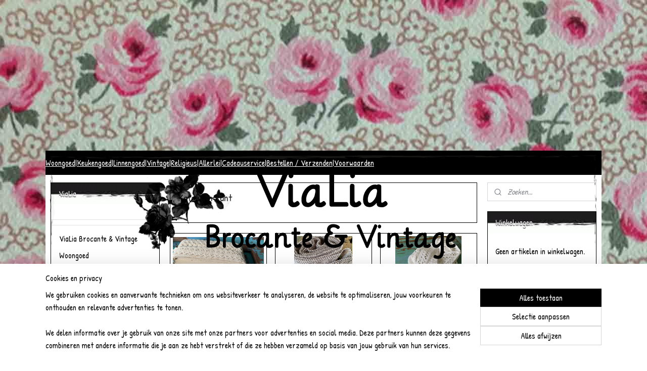

--- FILE ---
content_type: text/html; charset=UTF-8
request_url: https://www.via-lia.nl/c-6337269/katoenen-kant/
body_size: 22778
content:
<!DOCTYPE html>
<!--[if lt IE 7]>
<html lang="nl"
      class="no-js lt-ie9 lt-ie8 lt-ie7 secure"> <![endif]-->
<!--[if IE 7]>
<html lang="nl"
      class="no-js lt-ie9 lt-ie8 is-ie7 secure"> <![endif]-->
<!--[if IE 8]>
<html lang="nl"
      class="no-js lt-ie9 is-ie8 secure"> <![endif]-->
<!--[if gt IE 8]><!-->
<html lang="nl" class="no-js secure">
<!--<![endif]-->
<head prefix="og: http://ogp.me/ns#">
    <meta http-equiv="Content-Type" content="text/html; charset=UTF-8"/>

    <title>Katoenen kant | ViaLia</title>
    <meta name="robots" content="noarchive"/>
    <meta name="robots" content="index,follow,noodp,noydir"/>
    
    <meta name="viewport" content="width=device-width, initial-scale=1.0"/>
    <meta name="revisit-after" content="1 days"/>
    <meta name="generator" content="Mijnwebwinkel"/>
    <meta name="web_author" content="https://www.mijnwebwinkel.nl/"/>

    

    <meta property="og:site_name" content="ViaLia"/>

    <meta property="og:title" content="Katoenen kant"/>
    <meta property="og:description" content=""/>
    <meta property="og:type" content="website"/>
    <meta property="og:image" content="https://cdn.myonlinestore.eu/940ec3cb-6be1-11e9-a722-44a8421b9960/image/cache/full/6546f74aa4140ebaf0010264537dd606ada7d4c0.jpg"/>
        <meta property="og:image" content="https://cdn.myonlinestore.eu/940ec3cb-6be1-11e9-a722-44a8421b9960/image/cache/full/1f7c7f25ed7869bed2383233b0c5164f87b04265.jpg"/>
        <meta property="og:image" content="https://cdn.myonlinestore.eu/940ec3cb-6be1-11e9-a722-44a8421b9960/image/cache/full/78997bc5b861521b1d8e7d8c806f19236b7b3a4c.jpg"/>
        <meta property="og:image" content="https://cdn.myonlinestore.eu/940ec3cb-6be1-11e9-a722-44a8421b9960/image/cache/full/8b58a40cf2e188176daa84e5f74b6bd798c4f51b.jpg"/>
        <meta property="og:image" content="https://cdn.myonlinestore.eu/940ec3cb-6be1-11e9-a722-44a8421b9960/image/cache/full/08075617df0504bce2ff07c87fddca9c68036180.jpg"/>
        <meta property="og:image" content="https://cdn.myonlinestore.eu/940ec3cb-6be1-11e9-a722-44a8421b9960/image/cache/full/1d33dd2dbabc1cc9f5e920340e4166fe0750ec10.jpg"/>
        <meta property="og:image" content="https://cdn.myonlinestore.eu/940ec3cb-6be1-11e9-a722-44a8421b9960/image/cache/full/dd5b5c03b43c9fa12a2daf06dfc6158a53121260.jpg"/>
        <meta property="og:image" content="https://cdn.myonlinestore.eu/940ec3cb-6be1-11e9-a722-44a8421b9960/image/cache/full/64d6cdc300f9ad455095eb15ce7166a52da06e72.jpg"/>
        <meta property="og:image" content="https://cdn.myonlinestore.eu/940ec3cb-6be1-11e9-a722-44a8421b9960/image/cache/full/3ef7099654fe3b2f4dd29a0d00d25c0caa28232e.jpg"/>
        <meta property="og:image" content="https://cdn.myonlinestore.eu/940ec3cb-6be1-11e9-a722-44a8421b9960/image/cache/full/82ca56fdff19d8477718ccf74f82d54f1a3faf0c.jpg"/>
        <meta property="og:image" content="https://cdn.myonlinestore.eu/940ec3cb-6be1-11e9-a722-44a8421b9960/image/cache/full/32abd4e853adf4fe4be202fc3209cac48de11389.jpg"/>
        <meta property="og:image" content="https://cdn.myonlinestore.eu/940ec3cb-6be1-11e9-a722-44a8421b9960/image/cache/full/7ef7cd83a42d58d536b988c7e19d067455e7ee46.jpg"/>
        <meta property="og:url" content="https://www.via-lia.nl/c-6337269/katoenen-kant/"/>

    <link rel="preload" as="style" href="https://static.myonlinestore.eu/assets/../js/fancybox/jquery.fancybox.css?20260121132632"
          onload="this.onload=null;this.rel='stylesheet'">
    <noscript>
        <link rel="stylesheet" href="https://static.myonlinestore.eu/assets/../js/fancybox/jquery.fancybox.css?20260121132632">
    </noscript>

    <link rel="stylesheet" type="text/css" href="https://asset.myonlinestore.eu/8IJ6nKP5ci98EGO9fEFGN0jPWhLVRVJ.css"/>

    <link rel="preload" as="style" href="https://static.myonlinestore.eu/assets/../fonts/fontawesome-6.4.2/css/fontawesome.min.css?20260121132632"
          onload="this.onload=null;this.rel='stylesheet'">
    <link rel="preload" as="style" href="https://static.myonlinestore.eu/assets/../fonts/fontawesome-6.4.2/css/solid.min.css?20260121132632"
          onload="this.onload=null;this.rel='stylesheet'">
    <link rel="preload" as="style" href="https://static.myonlinestore.eu/assets/../fonts/fontawesome-6.4.2/css/brands.min.css?20260121132632"
          onload="this.onload=null;this.rel='stylesheet'">
    <link rel="preload" as="style" href="https://static.myonlinestore.eu/assets/../fonts/fontawesome-6.4.2/css/v4-shims.min.css?20260121132632"
          onload="this.onload=null;this.rel='stylesheet'">
    <noscript>
        <link rel="stylesheet" href="https://static.myonlinestore.eu/assets/../fonts/font-awesome-4.1.0/css/font-awesome.4.1.0.min.css?20260121132632">
    </noscript>

    <link rel="preconnect" href="https://static.myonlinestore.eu/" crossorigin />
    <link rel="dns-prefetch" href="https://static.myonlinestore.eu/" />
    <link rel="preconnect" href="https://cdn.myonlinestore.eu" crossorigin />
    <link rel="dns-prefetch" href="https://cdn.myonlinestore.eu" />

    <script type="text/javascript" src="https://static.myonlinestore.eu/assets/../js/modernizr.js?20260121132632"></script>
        
    <link rel="canonical" href="https://www.via-lia.nl/c-6337269/katoenen-kant/"/>
                    <link rel="shortcut icon" type="image/x-icon" href="data:image/x-icon;base64,">
        <link rel="icon" type="image/png" href="[data-uri]" />
    <script>
        var _rollbarConfig = {
        accessToken: 'd57a2075769e4401ab611d78421f1c89',
        captureUncaught: false,
        captureUnhandledRejections: false,
        verbose: false,
        payload: {
            environment: 'prod',
            person: {
                id: 344474,
            },
            ignoredMessages: [
                'request aborted',
                'network error',
                'timeout'
            ]
        },
        reportLevel: 'error'
    };
    // Rollbar Snippet
    !function(r){var e={};function o(n){if(e[n])return e[n].exports;var t=e[n]={i:n,l:!1,exports:{}};return r[n].call(t.exports,t,t.exports,o),t.l=!0,t.exports}o.m=r,o.c=e,o.d=function(r,e,n){o.o(r,e)||Object.defineProperty(r,e,{enumerable:!0,get:n})},o.r=function(r){"undefined"!=typeof Symbol&&Symbol.toStringTag&&Object.defineProperty(r,Symbol.toStringTag,{value:"Module"}),Object.defineProperty(r,"__esModule",{value:!0})},o.t=function(r,e){if(1&e&&(r=o(r)),8&e)return r;if(4&e&&"object"==typeof r&&r&&r.__esModule)return r;var n=Object.create(null);if(o.r(n),Object.defineProperty(n,"default",{enumerable:!0,value:r}),2&e&&"string"!=typeof r)for(var t in r)o.d(n,t,function(e){return r[e]}.bind(null,t));return n},o.n=function(r){var e=r&&r.__esModule?function(){return r.default}:function(){return r};return o.d(e,"a",e),e},o.o=function(r,e){return Object.prototype.hasOwnProperty.call(r,e)},o.p="",o(o.s=0)}([function(r,e,o){var n=o(1),t=o(4);_rollbarConfig=_rollbarConfig||{},_rollbarConfig.rollbarJsUrl=_rollbarConfig.rollbarJsUrl||"https://cdnjs.cloudflare.com/ajax/libs/rollbar.js/2.14.4/rollbar.min.js",_rollbarConfig.async=void 0===_rollbarConfig.async||_rollbarConfig.async;var a=n.setupShim(window,_rollbarConfig),l=t(_rollbarConfig);window.rollbar=n.Rollbar,a.loadFull(window,document,!_rollbarConfig.async,_rollbarConfig,l)},function(r,e,o){var n=o(2);function t(r){return function(){try{return r.apply(this,arguments)}catch(r){try{console.error("[Rollbar]: Internal error",r)}catch(r){}}}}var a=0;function l(r,e){this.options=r,this._rollbarOldOnError=null;var o=a++;this.shimId=function(){return o},"undefined"!=typeof window&&window._rollbarShims&&(window._rollbarShims[o]={handler:e,messages:[]})}var i=o(3),s=function(r,e){return new l(r,e)},d=function(r){return new i(s,r)};function c(r){return t(function(){var e=Array.prototype.slice.call(arguments,0),o={shim:this,method:r,args:e,ts:new Date};window._rollbarShims[this.shimId()].messages.push(o)})}l.prototype.loadFull=function(r,e,o,n,a){var l=!1,i=e.createElement("script"),s=e.getElementsByTagName("script")[0],d=s.parentNode;i.crossOrigin="",i.src=n.rollbarJsUrl,o||(i.async=!0),i.onload=i.onreadystatechange=t(function(){if(!(l||this.readyState&&"loaded"!==this.readyState&&"complete"!==this.readyState)){i.onload=i.onreadystatechange=null;try{d.removeChild(i)}catch(r){}l=!0,function(){var e;if(void 0===r._rollbarDidLoad){e=new Error("rollbar.js did not load");for(var o,n,t,l,i=0;o=r._rollbarShims[i++];)for(o=o.messages||[];n=o.shift();)for(t=n.args||[],i=0;i<t.length;++i)if("function"==typeof(l=t[i])){l(e);break}}"function"==typeof a&&a(e)}()}}),d.insertBefore(i,s)},l.prototype.wrap=function(r,e,o){try{var n;if(n="function"==typeof e?e:function(){return e||{}},"function"!=typeof r)return r;if(r._isWrap)return r;if(!r._rollbar_wrapped&&(r._rollbar_wrapped=function(){o&&"function"==typeof o&&o.apply(this,arguments);try{return r.apply(this,arguments)}catch(o){var e=o;throw e&&("string"==typeof e&&(e=new String(e)),e._rollbarContext=n()||{},e._rollbarContext._wrappedSource=r.toString(),window._rollbarWrappedError=e),e}},r._rollbar_wrapped._isWrap=!0,r.hasOwnProperty))for(var t in r)r.hasOwnProperty(t)&&(r._rollbar_wrapped[t]=r[t]);return r._rollbar_wrapped}catch(e){return r}};for(var p="log,debug,info,warn,warning,error,critical,global,configure,handleUncaughtException,handleAnonymousErrors,handleUnhandledRejection,captureEvent,captureDomContentLoaded,captureLoad".split(","),u=0;u<p.length;++u)l.prototype[p[u]]=c(p[u]);r.exports={setupShim:function(r,e){if(r){var o=e.globalAlias||"Rollbar";if("object"==typeof r[o])return r[o];r._rollbarShims={},r._rollbarWrappedError=null;var a=new d(e);return t(function(){e.captureUncaught&&(a._rollbarOldOnError=r.onerror,n.captureUncaughtExceptions(r,a,!0),e.wrapGlobalEventHandlers&&n.wrapGlobals(r,a,!0)),e.captureUnhandledRejections&&n.captureUnhandledRejections(r,a,!0);var t=e.autoInstrument;return!1!==e.enabled&&(void 0===t||!0===t||"object"==typeof t&&t.network)&&r.addEventListener&&(r.addEventListener("load",a.captureLoad.bind(a)),r.addEventListener("DOMContentLoaded",a.captureDomContentLoaded.bind(a))),r[o]=a,a})()}},Rollbar:d}},function(r,e){function o(r,e,o){if(e.hasOwnProperty&&e.hasOwnProperty("addEventListener")){for(var n=e.addEventListener;n._rollbarOldAdd&&n.belongsToShim;)n=n._rollbarOldAdd;var t=function(e,o,t){n.call(this,e,r.wrap(o),t)};t._rollbarOldAdd=n,t.belongsToShim=o,e.addEventListener=t;for(var a=e.removeEventListener;a._rollbarOldRemove&&a.belongsToShim;)a=a._rollbarOldRemove;var l=function(r,e,o){a.call(this,r,e&&e._rollbar_wrapped||e,o)};l._rollbarOldRemove=a,l.belongsToShim=o,e.removeEventListener=l}}r.exports={captureUncaughtExceptions:function(r,e,o){if(r){var n;if("function"==typeof e._rollbarOldOnError)n=e._rollbarOldOnError;else if(r.onerror){for(n=r.onerror;n._rollbarOldOnError;)n=n._rollbarOldOnError;e._rollbarOldOnError=n}e.handleAnonymousErrors();var t=function(){var o=Array.prototype.slice.call(arguments,0);!function(r,e,o,n){r._rollbarWrappedError&&(n[4]||(n[4]=r._rollbarWrappedError),n[5]||(n[5]=r._rollbarWrappedError._rollbarContext),r._rollbarWrappedError=null);var t=e.handleUncaughtException.apply(e,n);o&&o.apply(r,n),"anonymous"===t&&(e.anonymousErrorsPending+=1)}(r,e,n,o)};o&&(t._rollbarOldOnError=n),r.onerror=t}},captureUnhandledRejections:function(r,e,o){if(r){"function"==typeof r._rollbarURH&&r._rollbarURH.belongsToShim&&r.removeEventListener("unhandledrejection",r._rollbarURH);var n=function(r){var o,n,t;try{o=r.reason}catch(r){o=void 0}try{n=r.promise}catch(r){n="[unhandledrejection] error getting `promise` from event"}try{t=r.detail,!o&&t&&(o=t.reason,n=t.promise)}catch(r){}o||(o="[unhandledrejection] error getting `reason` from event"),e&&e.handleUnhandledRejection&&e.handleUnhandledRejection(o,n)};n.belongsToShim=o,r._rollbarURH=n,r.addEventListener("unhandledrejection",n)}},wrapGlobals:function(r,e,n){if(r){var t,a,l="EventTarget,Window,Node,ApplicationCache,AudioTrackList,ChannelMergerNode,CryptoOperation,EventSource,FileReader,HTMLUnknownElement,IDBDatabase,IDBRequest,IDBTransaction,KeyOperation,MediaController,MessagePort,ModalWindow,Notification,SVGElementInstance,Screen,TextTrack,TextTrackCue,TextTrackList,WebSocket,WebSocketWorker,Worker,XMLHttpRequest,XMLHttpRequestEventTarget,XMLHttpRequestUpload".split(",");for(t=0;t<l.length;++t)r[a=l[t]]&&r[a].prototype&&o(e,r[a].prototype,n)}}}},function(r,e){function o(r,e){this.impl=r(e,this),this.options=e,function(r){for(var e=function(r){return function(){var e=Array.prototype.slice.call(arguments,0);if(this.impl[r])return this.impl[r].apply(this.impl,e)}},o="log,debug,info,warn,warning,error,critical,global,configure,handleUncaughtException,handleAnonymousErrors,handleUnhandledRejection,_createItem,wrap,loadFull,shimId,captureEvent,captureDomContentLoaded,captureLoad".split(","),n=0;n<o.length;n++)r[o[n]]=e(o[n])}(o.prototype)}o.prototype._swapAndProcessMessages=function(r,e){var o,n,t;for(this.impl=r(this.options);o=e.shift();)n=o.method,t=o.args,this[n]&&"function"==typeof this[n]&&("captureDomContentLoaded"===n||"captureLoad"===n?this[n].apply(this,[t[0],o.ts]):this[n].apply(this,t));return this},r.exports=o},function(r,e){r.exports=function(r){return function(e){if(!e&&!window._rollbarInitialized){for(var o,n,t=(r=r||{}).globalAlias||"Rollbar",a=window.rollbar,l=function(r){return new a(r)},i=0;o=window._rollbarShims[i++];)n||(n=o.handler),o.handler._swapAndProcessMessages(l,o.messages);window[t]=n,window._rollbarInitialized=!0}}}}]);
    // End Rollbar Snippet
    </script>
    <script defer type="text/javascript" src="https://static.myonlinestore.eu/assets/../js/jquery.min.js?20260121132632"></script><script defer type="text/javascript" src="https://static.myonlinestore.eu/assets/../js/mww/shop.js?20260121132632"></script><script defer type="text/javascript" src="https://static.myonlinestore.eu/assets/../js/mww/shop/category.js?20260121132632"></script><script defer type="text/javascript" src="https://static.myonlinestore.eu/assets/../js/fancybox/jquery.fancybox.pack.js?20260121132632"></script><script defer type="text/javascript" src="https://static.myonlinestore.eu/assets/../js/fancybox/jquery.fancybox-thumbs.js?20260121132632"></script><script defer type="text/javascript" src="https://static.myonlinestore.eu/assets/../js/mww/image.js?20260121132632"></script><script defer type="text/javascript" src="https://static.myonlinestore.eu/assets/../js/mww/navigation.js?20260121132632"></script><script defer type="text/javascript" src="https://static.myonlinestore.eu/assets/../js/delay.js?20260121132632"></script><script defer type="text/javascript" src="https://static.myonlinestore.eu/assets/../js/mww/ajax.js?20260121132632"></script><script defer type="text/javascript" src="https://static.myonlinestore.eu/assets/../js/foundation/foundation.min.js?20260121132632"></script><script defer type="text/javascript" src="https://static.myonlinestore.eu/assets/../js/foundation/foundation/foundation.topbar.js?20260121132632"></script><script defer type="text/javascript" src="https://static.myonlinestore.eu/assets/../js/foundation/foundation/foundation.tooltip.js?20260121132632"></script><script defer type="text/javascript" src="https://static.myonlinestore.eu/assets/../js/mww/deferred.js?20260121132632"></script>
        <script src="https://static.myonlinestore.eu/assets/webpack/bootstrapper.ce10832e.js"></script>
    
    <script src="https://static.myonlinestore.eu/assets/webpack/vendor.85ea91e8.js" defer></script><script src="https://static.myonlinestore.eu/assets/webpack/main.c5872b2c.js" defer></script>
    
    <script src="https://static.myonlinestore.eu/assets/webpack/webcomponents.377dc92a.js" defer></script>
    
    <script src="https://static.myonlinestore.eu/assets/webpack/render.8395a26c.js" defer></script>

    <script>
        window.bootstrapper.add(new Strap('marketingScripts', []));
    </script>
        <script>
  window.dataLayer = window.dataLayer || [];

  function gtag() {
    dataLayer.push(arguments);
  }

    gtag(
    "consent",
    "default",
    {
      "ad_storage": "denied",
      "ad_user_data": "denied",
      "ad_personalization": "denied",
      "analytics_storage": "denied",
      "security_storage": "granted",
      "personalization_storage": "denied",
      "functionality_storage": "denied",
    }
  );

  gtag("js", new Date());
  gtag("config", 'G-HSRC51ENF9', { "groups": "myonlinestore" });</script>
<script async src="https://www.googletagmanager.com/gtag/js?id=G-HSRC51ENF9"></script>
        <script>
        
    </script>
        
<script>
    var marketingStrapId = 'marketingScripts'
    var marketingScripts = window.bootstrapper.use(marketingStrapId);

    if (marketingScripts === null) {
        marketingScripts = [];
    }

    
    window.bootstrapper.update(new Strap(marketingStrapId, marketingScripts));
</script>
    <noscript>
        <style>ul.products li {
                opacity: 1 !important;
            }</style>
    </noscript>

            <script>
                (function (w, d, s, l, i) {
            w[l] = w[l] || [];
            w[l].push({
                'gtm.start':
                    new Date().getTime(), event: 'gtm.js'
            });
            var f = d.getElementsByTagName(s)[0],
                j = d.createElement(s), dl = l != 'dataLayer' ? '&l=' + l : '';
            j.async = true;
            j.src =
                'https://www.googletagmanager.com/gtm.js?id=' + i + dl;
            f.parentNode.insertBefore(j, f);
        })(window, document, 'script', 'dataLayer', 'GTM-MSQ3L6L');
            </script>

</head>
<body    class="lang-nl_NL layout-width-1100 threeColumn">

    <noscript>
                    <iframe src="https://www.googletagmanager.com/ns.html?id=GTM-MSQ3L6L" height="0" width="0"
                    style="display:none;visibility:hidden"></iframe>
            </noscript>


<header>
    <a tabindex="0" id="skip-link" class="button screen-reader-text" href="#content">Spring naar de hoofdtekst</a>
</header>


<div id="react_element__filter"></div>

<div class="site-container">
    <div class="inner-wrap">
                    <nav class="tab-bar mobile-navigation custom-topbar ">
    <section class="left-button" style="display: none;">
        <a class="mobile-nav-button"
           href="#" data-react-trigger="mobile-navigation-toggle">
                <div   
    aria-hidden role="img"
    class="icon icon--sf-menu
        "
    >
    <svg><use xlink:href="#sf-menu"></use></svg>
    </div>
&#160;
                <span>Navigatie</span>        </a>
    </section>
    <section class="title-section">
        <span class="title">ViaLia</span>
    </section>
    <section class="right-button">

                                    
        <a href="/cart/" class="cart-icon hidden">
                <div   
    aria-hidden role="img"
    class="icon icon--sf-shopping-cart
        "
    >
    <svg><use xlink:href="#sf-shopping-cart"></use></svg>
    </div>
            <span class="cart-count" style="display: none"></span>
        </a>
    </section>
</nav>
        
        
        <div class="bg-container custom-css-container"             data-active-language="nl"
            data-current-date="22-01-2026"
            data-category-id="6337269"
            data-article-id="unknown"
            data-article-category-id="unknown"
            data-article-name="unknown"
        >
            <noscript class="no-js-message">
                <div class="inner">
                    Javascript is uitgeschakeld.


Zonder Javascript is het niet mogelijk bestellingen te plaatsen in deze webwinkel en zijn een aantal functionaliteiten niet beschikbaar.
                </div>
            </noscript>

            <div id="header">
                <div id="react_root"><!-- --></div>
                <div
                    class="header-bar-top">
                                                
<div class="row header-bar-inner" data-bar-position="top" data-options="sticky_on: large; is_hover: true; scrolltop: true;" data-topbar>
    <section class="top-bar-section">
            </section>
</div>

                                    </div>

                

        
                
            

<sf-header-image
    class="web-component"
    header-element-height="250px"
    align="center"
    store-name="ViaLia"
    store-url="https://www.via-lia.nl/"
    background-image-url=""
    mobile-background-image-url=""
    logo-custom-width=""
    logo-custom-height=""
    page-column-width="1100"
    style="
        height: 250px;

        --background-color: transparent;
        --background-height: 250px;
        --background-aspect-ratio: 1;
        --scaling-background-aspect-ratio: 2.75;
        --mobile-background-height: 0px;
        --mobile-background-aspect-ratio: 1;
        --color: #666666;
        --logo-custom-width: auto;
        --logo-custom-height: auto;
        --logo-aspect-ratio: 4.4
        ">
            <a href="https://www.via-lia.nl/" slot="logo" style="max-height: 100%;">
            <img
                src="https://cdn.myonlinestore.eu/940ec3cb-6be1-11e9-a722-44a8421b9960/logo_large.png?t=1769006245"
                alt="ViaLia"
                style="
                    width: 1100px;
                    height: 100%;
                    display: block;
                    max-height: 400px;
                    "
            />
        </a>
    </sf-header-image>
                <div class="header-bar-bottom">
                                                
<div class="row header-bar-inner" data-bar-position="header" data-options="sticky_on: large; is_hover: true; scrolltop: true;" data-topbar>
    <section class="top-bar-section">
                                    <div class="module-container shortcuts align-left">
                    <div class="module moduleShortcuts">
                    <a href="/c-2557984/woongoed/" class="header_link"
                                >Woongoed</a>
         <span class="header_link">|</span>                    <a href="/c-2557985/keukengoed/" class="header_link"
                                >Keukengoed</a>
         <span class="header_link">|</span>                    <a href="/c-2557986/linnengoed-fournituren/" class="header_link"
                                >Linnengoed</a>
         <span class="header_link">|</span>                    <a href="/c-2557987/vintage/" class="header_link"
                                >Vintage</a>
         <span class="header_link">|</span>                    <a href="/c-2557988/religieus/" class="header_link"
                                >Religieus</a>
         <span class="header_link">|</span>                    <a href="/c-2557989/allerlei/" class="header_link"
                                >Allerlei</a>
         <span class="header_link">|</span>                    <a href="http://www.via-lia.nl/a-37937333/cadeauservice/cadeauservice/" class="header_link"
                            target="_blank"
                                >Cadeauservice</a>
         <span class="header_link">|</span>                    <a href="/c-2578014/bestellen-verzenden/" class="header_link"
                                >Bestellen / Verzenden</a>
         <span class="header_link">|</span>                    <a href="/c-2578015/voorwaarden/" class="header_link"
                                >Voorwaarden</a>
            </div>

                </div>
                        </section>
</div>

                                    </div>
            </div>

            
            
            <div id="content" class="columncount-3">
                <div class="row">
                                                                                            <div class="columns large-8 medium-14 large-push-3" id="centercolumn">
    
    
                                <script>
        window.bootstrapper.add(new Strap('filters', ));
        window.bootstrapper.add(new Strap('criteria', ));
    </script>
    
                        
                        <div class="intro rte_content">
                    <h1>Katoenen kant</h1>
                            
            </div>



    
    
        <div id="react_element__category-events"><!-- --></div>
        

            <ul class="flex-products rianne">
                        <li id="article_109150210"><span class="row-top"><a href="https://cdn.myonlinestore.eu/940ec3cb-6be1-11e9-a722-44a8421b9960/image/cache/full/3ef7099654fe3b2f4dd29a0d00d25c0caa28232e.jpg?20260121132632" class="fancybox zoom" rel="overview"
           title="Ecru Frans kant  (verkoop per meter)"
           data-product-url="https://www.via-lia.nl/a-109150210/katoenen-kant/ecru-frans-kant-verkoop-per-meter/"><div   
    aria-hidden role="img"
    class="icon icon--sf-zoom-in
        "
            title="zoom-in"
    ><svg><use xlink:href="#sf-zoom-in"></use></svg></div></a><a href="https://www.via-lia.nl/a-109150210/katoenen-kant/ecru-frans-kant-verkoop-per-meter/" class="image" title="Ecru Frans kant  (verkoop per meter)"
           style="background-image: url(https://cdn.myonlinestore.eu/940ec3cb-6be1-11e9-a722-44a8421b9960/image/cache/article/3ef7099654fe3b2f4dd29a0d00d25c0caa28232e.jpg?20260121132632);"><img src="https://cdn.myonlinestore.eu/940ec3cb-6be1-11e9-a722-44a8421b9960/image/cache/article/3ef7099654fe3b2f4dd29a0d00d25c0caa28232e.jpg?20260121132632" alt="Ecru Frans kant  (verkoop per meter)" /></a><div class="save-button-overview" id="react_element__saveforlater-overview-button" data-product-id="b7913db9-b4fb-40f1-95ea-b933af9e1d4c" data-analytics-id="71165110" data-product-name="Ecru Frans kant  (verkoop per meter)" data-value="1.500000" data-currency="EUR"></div></span><span class="row-bottom"><div class="info"><a href="https://www.via-lia.nl/a-109150210/katoenen-kant/ecru-frans-kant-verkoop-per-meter/" class="title">Ecru Frans kant  (verkoop per meter)</a><p class="desc">
                        20 meter geplaatst
        </p><div class="right"><span class="pricetag"><span class="regular">
                    € 1,<sup>50</sup></span></span><div class="product-overview-buttons "><form method="post" action="/order/cart/article-add/" class="order-button addToCartForm"><input type="hidden" name="category_article_id" value="109150210"/><button onclick="if (window.overviewAddToCart) window.overviewAddToCart({ id: '71165110', name: 'Ecru Frans kant  (verkoop per meter)', quantity: 1, value: '1.500000', currency: 'EUR' });" class="btn" type="submit"
                                title="Ecru Frans kant  (verkoop per meter) bestellen">Bestellen</button></form></div></div></div></span></li>                                <li id="article_99931599"><span class="row-top"><a href="https://cdn.myonlinestore.eu/940ec3cb-6be1-11e9-a722-44a8421b9960/image/cache/full/80cb7474992cad4fc593de0dc094277a1a2252a0.jpg?20260121132632" class="fancybox zoom" rel="overview"
           title="Zweeds katoenen kant  (300cm)"
           data-product-url="https://www.via-lia.nl/a-99931599/katoenen-kant/zweeds-katoenen-kant-300cm/"><div   
    aria-hidden role="img"
    class="icon icon--sf-zoom-in
        "
            title="zoom-in"
    ><svg><use xlink:href="#sf-zoom-in"></use></svg></div></a><a href="https://www.via-lia.nl/a-99931599/katoenen-kant/zweeds-katoenen-kant-300cm/" class="image" title="Zweeds katoenen kant  (300cm)"
           style="background-image: url(https://cdn.myonlinestore.eu/940ec3cb-6be1-11e9-a722-44a8421b9960/image/cache/article/80cb7474992cad4fc593de0dc094277a1a2252a0.jpg?20260121132632);"><img src="https://cdn.myonlinestore.eu/940ec3cb-6be1-11e9-a722-44a8421b9960/image/cache/article/80cb7474992cad4fc593de0dc094277a1a2252a0.jpg?20260121132632" alt="Zweeds katoenen kant  (300cm)" /></a><div class="save-button-overview" id="react_element__saveforlater-overview-button" data-product-id="f754cdab-d024-47ee-aab9-06a4d998dfb1" data-analytics-id="68669019" data-product-name="Zweeds katoenen kant  (300cm)" data-value="3.350000" data-currency="EUR"></div></span><span class="row-bottom"><div class="info"><a href="https://www.via-lia.nl/a-99931599/katoenen-kant/zweeds-katoenen-kant-300cm/" class="title">Zweeds katoenen kant  (300cm)</a><p class="desc">
                        Zweeds katoenen vintage kant<br /><br />
Lang: 300cm<br /><br />
Breed: 4cm
        </p><div class="right"><span class="pricetag"><span class="regular">
                    € 3,<sup>35</sup></span></span><div class="product-overview-buttons "><form method="post" action="/order/cart/article-add/" class="order-button addToCartForm"><input type="hidden" name="category_article_id" value="99931599"/><button onclick="if (window.overviewAddToCart) window.overviewAddToCart({ id: '68669019', name: 'Zweeds katoenen kant  (300cm)', quantity: 1, value: '3.350000', currency: 'EUR' });" class="btn" type="submit"
                                title="Zweeds katoenen kant  (300cm) bestellen">Bestellen</button></form></div></div></div></span></li>                                <li id="article_106381726"><span class="row-top"><a href="https://cdn.myonlinestore.eu/940ec3cb-6be1-11e9-a722-44a8421b9960/image/cache/full/82ca56fdff19d8477718ccf74f82d54f1a3faf0c.jpg?20260121132632" class="fancybox zoom" rel="overview"
           title="Wit katoenen kant  (445cm)"
           data-product-url="https://www.via-lia.nl/a-106381726/katoenen-kant/wit-katoenen-kant-445cm/"><div   
    aria-hidden role="img"
    class="icon icon--sf-zoom-in
        "
            title="zoom-in"
    ><svg><use xlink:href="#sf-zoom-in"></use></svg></div></a><a href="https://www.via-lia.nl/a-106381726/katoenen-kant/wit-katoenen-kant-445cm/" class="image" title="Wit katoenen kant  (445cm)"
           style="background-image: url(https://cdn.myonlinestore.eu/940ec3cb-6be1-11e9-a722-44a8421b9960/image/cache/article/82ca56fdff19d8477718ccf74f82d54f1a3faf0c.jpg?20260121132632);"><img src="https://cdn.myonlinestore.eu/940ec3cb-6be1-11e9-a722-44a8421b9960/image/cache/article/82ca56fdff19d8477718ccf74f82d54f1a3faf0c.jpg?20260121132632" alt="Wit katoenen kant  (445cm)" /></a><div class="save-button-overview" id="react_element__saveforlater-overview-button" data-product-id="6f877897-15fb-499c-b6eb-906ca8b83775" data-analytics-id="70516701" data-product-name="Wit katoenen kant  (445cm)" data-value="3.750000" data-currency="EUR"></div></span><span class="row-bottom"><div class="info"><a href="https://www.via-lia.nl/a-106381726/katoenen-kant/wit-katoenen-kant-445cm/" class="title">Wit katoenen kant  (445cm)</a><p class="desc">
                        Wit katoenen kant<br /><br />
Lang: 445cm<br /><br />
Breed: 2cm
        </p><div class="right"><span class="pricetag"><span class="regular">
                    € 3,<sup>75</sup></span></span><div class="product-overview-buttons "><form method="post" action="/order/cart/article-add/" class="order-button addToCartForm"><input type="hidden" name="category_article_id" value="106381726"/><button onclick="if (window.overviewAddToCart) window.overviewAddToCart({ id: '70516701', name: 'Wit katoenen kant  (445cm)', quantity: 1, value: '3.750000', currency: 'EUR' });" class="btn" type="submit"
                                title="Wit katoenen kant  (445cm) bestellen">Bestellen</button></form></div></div></div></span></li>                                <li id="article_100912278"><span class="row-top"><a href="https://cdn.myonlinestore.eu/940ec3cb-6be1-11e9-a722-44a8421b9960/image/cache/full/32abd4e853adf4fe4be202fc3209cac48de11389.jpg?20260121132632" class="fancybox zoom" rel="overview"
           title="Klavertje vier  (139cm)"
           data-product-url="https://www.via-lia.nl/a-100912278/katoenen-kant/klavertje-vier-139cm/"><div   
    aria-hidden role="img"
    class="icon icon--sf-zoom-in
        "
            title="zoom-in"
    ><svg><use xlink:href="#sf-zoom-in"></use></svg></div></a><a href="https://www.via-lia.nl/a-100912278/katoenen-kant/klavertje-vier-139cm/" class="image" title="Klavertje vier  (139cm)"
           style="background-image: url(https://cdn.myonlinestore.eu/940ec3cb-6be1-11e9-a722-44a8421b9960/image/cache/article/32abd4e853adf4fe4be202fc3209cac48de11389.jpg?20260121132632);"><img src="https://cdn.myonlinestore.eu/940ec3cb-6be1-11e9-a722-44a8421b9960/image/cache/article/32abd4e853adf4fe4be202fc3209cac48de11389.jpg?20260121132632" alt="Klavertje vier  (139cm)" /></a><div class="save-button-overview" id="react_element__saveforlater-overview-button" data-product-id="bda80d34-bab3-4864-aa02-166798a93a13" data-analytics-id="69098292" data-product-name="Klavertje vier  (139cm)" data-value="1.850000" data-currency="EUR"></div></span><span class="row-bottom"><div class="info"><a href="https://www.via-lia.nl/a-100912278/katoenen-kant/klavertje-vier-139cm/" class="title">Klavertje vier  (139cm)</a><p class="desc">
                        Katoenen kant met een soort klavertje vier<br /><br />
Breed: 2,9cm<br /><br />
Lang: 139cm
        </p><div class="right"><span class="pricetag"><span class="regular">
                    € 1,<sup>85</sup></span></span><div class="product-overview-buttons "><form method="post" action="/order/cart/article-add/" class="order-button addToCartForm"><input type="hidden" name="category_article_id" value="100912278"/><button onclick="if (window.overviewAddToCart) window.overviewAddToCart({ id: '69098292', name: 'Klavertje vier  (139cm)', quantity: 1, value: '1.850000', currency: 'EUR' });" class="btn" type="submit"
                                title="Klavertje vier  (139cm) bestellen">Bestellen</button></form></div></div></div></span></li>                                <li id="article_100864128"><span class="row-top"><a href="https://cdn.myonlinestore.eu/940ec3cb-6be1-11e9-a722-44a8421b9960/image/cache/full/64d6cdc300f9ad455095eb15ce7166a52da06e72.jpg?20260121132632" class="fancybox zoom" rel="overview"
           title="Oud katoenen kant  (250cm)"
           data-product-url="https://www.via-lia.nl/a-100864128/katoenen-kant/oud-katoenen-kant-250cm/"><div   
    aria-hidden role="img"
    class="icon icon--sf-zoom-in
        "
            title="zoom-in"
    ><svg><use xlink:href="#sf-zoom-in"></use></svg></div></a><a href="https://www.via-lia.nl/a-100864128/katoenen-kant/oud-katoenen-kant-250cm/" class="image" title="Oud katoenen kant  (250cm)"
           style="background-image: url(https://cdn.myonlinestore.eu/940ec3cb-6be1-11e9-a722-44a8421b9960/image/cache/article/64d6cdc300f9ad455095eb15ce7166a52da06e72.jpg?20260121132632);"><img src="https://cdn.myonlinestore.eu/940ec3cb-6be1-11e9-a722-44a8421b9960/image/cache/article/64d6cdc300f9ad455095eb15ce7166a52da06e72.jpg?20260121132632" alt="Oud katoenen kant  (250cm)" /></a><div class="save-button-overview" id="react_element__saveforlater-overview-button" data-product-id="02169ad8-6eb9-434f-95a2-76817a71bde6" data-analytics-id="69081270" data-product-name="Oud katoenen kant  (250cm)" data-value="3.250000" data-currency="EUR"></div></span><span class="row-bottom"><div class="info"><a href="https://www.via-lia.nl/a-100864128/katoenen-kant/oud-katoenen-kant-250cm/" class="title">Oud katoenen kant  (250cm)</a><p class="desc">
                        Oud katoenen kant met leuk oatroontje<br /><br />
Breed: 4,3cm<br /><br />
Lang: 250cm
        </p><div class="right"><span class="pricetag"><span class="regular">
                    € 3,<sup>25</sup></span></span><div class="product-overview-buttons "><form method="post" action="/order/cart/article-add/" class="order-button addToCartForm"><input type="hidden" name="category_article_id" value="100864128"/><button onclick="if (window.overviewAddToCart) window.overviewAddToCart({ id: '69081270', name: 'Oud katoenen kant  (250cm)', quantity: 1, value: '3.250000', currency: 'EUR' });" class="btn" type="submit"
                                title="Oud katoenen kant  (250cm) bestellen">Bestellen</button></form></div></div></div></span></li>                                <li id="article_100519845"><span class="row-top"><a href="https://cdn.myonlinestore.eu/940ec3cb-6be1-11e9-a722-44a8421b9960/image/cache/full/bb45d260b52d6ce016c9eee4128802a777061238.jpg?20260121132632" class="fancybox zoom" rel="overview"
           title="Leuk randje  (264cm)"
           data-product-url="https://www.via-lia.nl/a-100519845/katoenen-kant/leuk-randje-264cm/"><div   
    aria-hidden role="img"
    class="icon icon--sf-zoom-in
        "
            title="zoom-in"
    ><svg><use xlink:href="#sf-zoom-in"></use></svg></div></a><a href="https://www.via-lia.nl/a-100519845/katoenen-kant/leuk-randje-264cm/" class="image" title="Leuk randje  (264cm)"
           style="background-image: url(https://cdn.myonlinestore.eu/940ec3cb-6be1-11e9-a722-44a8421b9960/image/cache/article/bb45d260b52d6ce016c9eee4128802a777061238.jpg?20260121132632);"><img src="https://cdn.myonlinestore.eu/940ec3cb-6be1-11e9-a722-44a8421b9960/image/cache/article/bb45d260b52d6ce016c9eee4128802a777061238.jpg?20260121132632" alt="Leuk randje  (264cm)" /></a><div class="save-button-overview" id="react_element__saveforlater-overview-button" data-product-id="314a19c5-759f-4cca-bc5c-64d99aa42374" data-analytics-id="68950533" data-product-name="Leuk randje  (264cm)" data-value="2.500000" data-currency="EUR"></div></span><span class="row-bottom"><div class="info"><a href="https://www.via-lia.nl/a-100519845/katoenen-kant/leuk-randje-264cm/" class="title">Leuk randje  (264cm)</a><p class="desc">
                        Leuk randje aan dit smalle katoenen kant<br /><br />
Lang: 264cm<br /><br />
Breed: 1,5cm
        </p><div class="right"><span class="pricetag"><span class="regular">
                    € 2,<sup>50</sup></span></span><div class="product-overview-buttons "><form method="post" action="/order/cart/article-add/" class="order-button addToCartForm"><input type="hidden" name="category_article_id" value="100519845"/><button onclick="if (window.overviewAddToCart) window.overviewAddToCart({ id: '68950533', name: 'Leuk randje  (264cm)', quantity: 1, value: '2.500000', currency: 'EUR' });" class="btn" type="submit"
                                title="Leuk randje  (264cm) bestellen">Bestellen</button></form></div></div></div></span></li>                                <li id="article_98650350" class="has-badge"><span class="row-top"><a href="https://www.via-lia.nl/a-98650350/katoenen-kant/opengewerkt-129cm/" title="Opengewerkt  (129cm)"
           class="badge small"><p>3025</p></a><a href="https://cdn.myonlinestore.eu/940ec3cb-6be1-11e9-a722-44a8421b9960/image/cache/full/6546f74aa4140ebaf0010264537dd606ada7d4c0.jpg?20260121132632" class="fancybox zoom" rel="overview"
           title="Opengewerkt  (129cm)"
           data-product-url="https://www.via-lia.nl/a-98650350/katoenen-kant/opengewerkt-129cm/"><div   
    aria-hidden role="img"
    class="icon icon--sf-zoom-in
        "
            title="zoom-in"
    ><svg><use xlink:href="#sf-zoom-in"></use></svg></div></a><a href="https://www.via-lia.nl/a-98650350/katoenen-kant/opengewerkt-129cm/" class="image" title="Opengewerkt  (129cm)"
           style="background-image: url(https://cdn.myonlinestore.eu/940ec3cb-6be1-11e9-a722-44a8421b9960/image/cache/article/6546f74aa4140ebaf0010264537dd606ada7d4c0.jpg?20260121132632);"><img src="https://cdn.myonlinestore.eu/940ec3cb-6be1-11e9-a722-44a8421b9960/image/cache/article/6546f74aa4140ebaf0010264537dd606ada7d4c0.jpg?20260121132632" alt="Opengewerkt  (129cm)" /></a><div class="save-button-overview" id="react_element__saveforlater-overview-button" data-product-id="1e388fb9-c7e6-4a1b-874c-33424b563298" data-analytics-id="68002647" data-product-name="Opengewerkt  (129cm)" data-value="1.350000" data-currency="EUR"></div></span><span class="row-bottom"><div class="info"><a href="https://www.via-lia.nl/a-98650350/katoenen-kant/opengewerkt-129cm/" class="title">Opengewerkt  (129cm)</a><p class="desc">
                        Opengewerkt kant<br /><br />
Lang: 129cm<br /><br />
Breed: 2,5cm
        </p><div class="right"><span class="pricetag"><span class="regular">
                    € 1,<sup>35</sup></span></span><div class="product-overview-buttons "><form method="post" action="/order/cart/article-add/" class="order-button addToCartForm"><input type="hidden" name="category_article_id" value="98650350"/><button onclick="if (window.overviewAddToCart) window.overviewAddToCart({ id: '68002647', name: 'Opengewerkt  (129cm)', quantity: 1, value: '1.350000', currency: 'EUR' });" class="btn" type="submit"
                                title="Opengewerkt  (129cm) bestellen">Bestellen</button></form></div></div></div></span></li>                                <li id="article_71879599"><span class="row-top"><a href="https://cdn.myonlinestore.eu/940ec3cb-6be1-11e9-a722-44a8421b9960/image/cache/full/a8beaf69f6cdfd2d7efaac23e6431440f025b033.jpg?20260121132632" class="fancybox zoom" rel="overview"
           title="Geel smal kantje  (270cm)"
           data-product-url="https://www.via-lia.nl/a-71879599/katoenen-kant/geel-smal-kantje-270cm/"><div   
    aria-hidden role="img"
    class="icon icon--sf-zoom-in
        "
            title="zoom-in"
    ><svg><use xlink:href="#sf-zoom-in"></use></svg></div></a><a href="https://www.via-lia.nl/a-71879599/katoenen-kant/geel-smal-kantje-270cm/" class="image" title="Geel smal kantje  (270cm)"
           style="background-image: url(https://cdn.myonlinestore.eu/940ec3cb-6be1-11e9-a722-44a8421b9960/image/cache/article/a8beaf69f6cdfd2d7efaac23e6431440f025b033.jpg?20260121132632);"><img src="https://cdn.myonlinestore.eu/940ec3cb-6be1-11e9-a722-44a8421b9960/image/cache/article/a8beaf69f6cdfd2d7efaac23e6431440f025b033.jpg?20260121132632" alt="Geel smal kantje  (270cm)" /></a><div class="save-button-overview" id="react_element__saveforlater-overview-button" data-product-id="d76613ff-914e-47df-bbec-ce0799c0487a" data-analytics-id="56417554" data-product-name="Geel smal kantje  (270cm)" data-value="1.000000" data-currency="EUR"></div></span><span class="row-bottom"><div class="info"><a href="https://www.via-lia.nl/a-71879599/katoenen-kant/geel-smal-kantje-270cm/" class="title">Geel smal kantje  (270cm)</a><p class="desc">
                        Geel smal kantje<br /><br />
Breed: 0,5cm<br /><br />
Lang: 270cm
        </p><div class="right"><span class="pricetag"><span class="regular">
                    € 1,<sup>00</sup></span></span><div class="product-overview-buttons "><form method="post" action="/order/cart/article-add/" class="order-button addToCartForm"><input type="hidden" name="category_article_id" value="71879599"/><button onclick="if (window.overviewAddToCart) window.overviewAddToCart({ id: '56417554', name: 'Geel smal kantje  (270cm)', quantity: 1, value: '1.000000', currency: 'EUR' });" class="btn" type="submit"
                                title="Geel smal kantje  (270cm) bestellen">Bestellen</button></form></div></div></div></span></li>                                <li id="article_95267729"><span class="row-top"><a href="https://cdn.myonlinestore.eu/940ec3cb-6be1-11e9-a722-44a8421b9960/image/cache/full/1d33dd2dbabc1cc9f5e920340e4166fe0750ec10.jpg?20260121132632" class="fancybox zoom" rel="overview"
           title="Donkerblauw  (260cm)"
           data-product-url="https://www.via-lia.nl/a-95267729/katoenen-kant/donkerblauw-260cm/"><div   
    aria-hidden role="img"
    class="icon icon--sf-zoom-in
        "
            title="zoom-in"
    ><svg><use xlink:href="#sf-zoom-in"></use></svg></div></a><a href="https://www.via-lia.nl/a-95267729/katoenen-kant/donkerblauw-260cm/" class="image" title="Donkerblauw  (260cm)"
           style="background-image: url(https://cdn.myonlinestore.eu/940ec3cb-6be1-11e9-a722-44a8421b9960/image/cache/article/1d33dd2dbabc1cc9f5e920340e4166fe0750ec10.jpg?20260121132632);"><img src="https://cdn.myonlinestore.eu/940ec3cb-6be1-11e9-a722-44a8421b9960/image/cache/article/1d33dd2dbabc1cc9f5e920340e4166fe0750ec10.jpg?20260121132632" alt="Donkerblauw  (260cm)" /></a><div class="save-button-overview" id="react_element__saveforlater-overview-button" data-product-id="3fe4a6c6-d6af-41e2-b0eb-45fe8e550088" data-analytics-id="66518855" data-product-name="Donkerblauw  (260cm)" data-value="1.950000" data-currency="EUR"></div></span><span class="row-bottom"><div class="info"><a href="https://www.via-lia.nl/a-95267729/katoenen-kant/donkerblauw-260cm/" class="title">Donkerblauw  (260cm)</a><p class="desc">
                        Donkerblauw smal katoenen kant<br /><br />
Breed: 0,8cm<br /><br />
Lang: 260cm
        </p><div class="right"><span class="pricetag"><span class="regular">
                    € 1,<sup>95</sup></span></span><div class="product-overview-buttons "><form method="post" action="/order/cart/article-add/" class="order-button addToCartForm"><input type="hidden" name="category_article_id" value="95267729"/><button onclick="if (window.overviewAddToCart) window.overviewAddToCart({ id: '66518855', name: 'Donkerblauw  (260cm)', quantity: 1, value: '1.950000', currency: 'EUR' });" class="btn" type="submit"
                                title="Donkerblauw  (260cm) bestellen">Bestellen</button></form></div></div></div></span></li>                                <li id="article_95284835"><span class="row-top"><a href="https://cdn.myonlinestore.eu/940ec3cb-6be1-11e9-a722-44a8421b9960/image/cache/full/dd5b5c03b43c9fa12a2daf06dfc6158a53121260.jpg?20260121132632" class="fancybox zoom" rel="overview"
           title="Donkerrood  (230cm)"
           data-product-url="https://www.via-lia.nl/a-95284835/katoenen-kant/donkerrood-230cm/"><div   
    aria-hidden role="img"
    class="icon icon--sf-zoom-in
        "
            title="zoom-in"
    ><svg><use xlink:href="#sf-zoom-in"></use></svg></div></a><a href="https://www.via-lia.nl/a-95284835/katoenen-kant/donkerrood-230cm/" class="image" title="Donkerrood  (230cm)"
           style="background-image: url(https://cdn.myonlinestore.eu/940ec3cb-6be1-11e9-a722-44a8421b9960/image/cache/article/dd5b5c03b43c9fa12a2daf06dfc6158a53121260.jpg?20260121132632);"><img src="https://cdn.myonlinestore.eu/940ec3cb-6be1-11e9-a722-44a8421b9960/image/cache/article/dd5b5c03b43c9fa12a2daf06dfc6158a53121260.jpg?20260121132632" alt="Donkerrood  (230cm)" /></a><div class="save-button-overview" id="react_element__saveforlater-overview-button" data-product-id="f7976313-b8c9-4443-80bd-b083d74bc7ab" data-analytics-id="66526352" data-product-name="Donkerrood  (230cm)" data-value="1.850000" data-currency="EUR"></div></span><span class="row-bottom"><div class="info"><a href="https://www.via-lia.nl/a-95284835/katoenen-kant/donkerrood-230cm/" class="title">Donkerrood  (230cm)</a><p class="desc">
                        Donkerrood smal katoenen band<br /><br />
Breed: 0,5cm<br /><br />
Lang: 230cm
        </p><div class="right"><span class="pricetag"><span class="regular">
                    € 1,<sup>85</sup></span></span><div class="product-overview-buttons "><form method="post" action="/order/cart/article-add/" class="order-button addToCartForm"><input type="hidden" name="category_article_id" value="95284835"/><button onclick="if (window.overviewAddToCart) window.overviewAddToCart({ id: '66526352', name: 'Donkerrood  (230cm)', quantity: 1, value: '1.850000', currency: 'EUR' });" class="btn" type="submit"
                                title="Donkerrood  (230cm) bestellen">Bestellen</button></form></div></div></div></span></li>                                <li id="article_86875171"><span class="row-top"><a href="https://cdn.myonlinestore.eu/940ec3cb-6be1-11e9-a722-44a8421b9960/image/cache/full/7ef7cd83a42d58d536b988c7e19d067455e7ee46.jpg?20260121132632" class="fancybox zoom" rel="overview"
           title="Bolletjes kant (verkoop per meter)"
           data-product-url="https://www.via-lia.nl/a-86875171/katoenen-kant/bolletjes-kant-verkoop-per-meter/"><div   
    aria-hidden role="img"
    class="icon icon--sf-zoom-in
        "
            title="zoom-in"
    ><svg><use xlink:href="#sf-zoom-in"></use></svg></div></a><a href="https://www.via-lia.nl/a-86875171/katoenen-kant/bolletjes-kant-verkoop-per-meter/" class="image" title="Bolletjes kant (verkoop per meter)"
           style="background-image: url(https://cdn.myonlinestore.eu/940ec3cb-6be1-11e9-a722-44a8421b9960/image/cache/article/7ef7cd83a42d58d536b988c7e19d067455e7ee46.jpg?20260121132632);"><img src="https://cdn.myonlinestore.eu/940ec3cb-6be1-11e9-a722-44a8421b9960/image/cache/article/7ef7cd83a42d58d536b988c7e19d067455e7ee46.jpg?20260121132632" alt="Bolletjes kant (verkoop per meter)" /></a><div class="save-button-overview" id="react_element__saveforlater-overview-button" data-product-id="8a929489-77f5-40ff-9421-7fa76c1084b2" data-analytics-id="64418989" data-product-name="Bolletjes kant (verkoop per meter)" data-value="0.950000" data-currency="EUR"></div></span><span class="row-bottom"><div class="info"><a href="https://www.via-lia.nl/a-86875171/katoenen-kant/bolletjes-kant-verkoop-per-meter/" class="title">Bolletjes kant (verkoop per meter)</a><p class="desc">
                        Licht ecru bolletjes kant, katoen<br /><br />
Verkoop per meter, geef bij aantal het aantal meters aan dat je wilt kopen<br /><br />
Breed: 1,5cm
        </p><div class="right"><span class="pricetag"><span class="regular">
                    € 0,<sup>95</sup></span></span><div class="product-overview-buttons "><form method="post" action="/order/cart/article-add/" class="order-button addToCartForm"><input type="hidden" name="category_article_id" value="86875171"/><button onclick="if (window.overviewAddToCart) window.overviewAddToCart({ id: '64418989', name: 'Bolletjes kant (verkoop per meter)', quantity: 1, value: '0.950000', currency: 'EUR' });" class="btn" type="submit"
                                title="Bolletjes kant (verkoop per meter) bestellen">Bestellen</button></form></div></div></div></span></li>                                <li id="article_91026044"><span class="row-top"><a href="https://cdn.myonlinestore.eu/940ec3cb-6be1-11e9-a722-44a8421b9960/image/cache/full/08075617df0504bce2ff07c87fddca9c68036180.jpg?20260121132632" class="fancybox zoom" rel="overview"
           title="Ecru  (195cm)"
           data-product-url="https://www.via-lia.nl/a-91026044/katoenen-kant/ecru-195cm/"><div   
    aria-hidden role="img"
    class="icon icon--sf-zoom-in
        "
            title="zoom-in"
    ><svg><use xlink:href="#sf-zoom-in"></use></svg></div></a><a href="https://www.via-lia.nl/a-91026044/katoenen-kant/ecru-195cm/" class="image" title="Ecru  (195cm)"
           style="background-image: url(https://cdn.myonlinestore.eu/940ec3cb-6be1-11e9-a722-44a8421b9960/image/cache/article/08075617df0504bce2ff07c87fddca9c68036180.jpg?20260121132632);"><img src="https://cdn.myonlinestore.eu/940ec3cb-6be1-11e9-a722-44a8421b9960/image/cache/article/08075617df0504bce2ff07c87fddca9c68036180.jpg?20260121132632" alt="Ecru  (195cm)" /></a><div class="save-button-overview" id="react_element__saveforlater-overview-button" data-product-id="7deaec94-6216-462a-b0ca-60bd2c92c8fd" data-analytics-id="65866784" data-product-name="Ecru  (195cm)" data-value="1.850000" data-currency="EUR"></div></span><span class="row-bottom"><div class="info"><a href="https://www.via-lia.nl/a-91026044/katoenen-kant/ecru-195cm/" class="title">Ecru  (195cm)</a><p class="desc">
                        Ecru kant<br /><br />
Lang: 195cm<br /><br />
Breed: 2,3cm
        </p><div class="right"><span class="pricetag"><span class="regular">
                    € 1,<sup>85</sup></span></span><div class="product-overview-buttons "><form method="post" action="/order/cart/article-add/" class="order-button addToCartForm"><input type="hidden" name="category_article_id" value="91026044"/><button onclick="if (window.overviewAddToCart) window.overviewAddToCart({ id: '65866784', name: 'Ecru  (195cm)', quantity: 1, value: '1.850000', currency: 'EUR' });" class="btn" type="submit"
                                title="Ecru  (195cm) bestellen">Bestellen</button></form></div></div></div></span></li>                                <li id="article_88344224"><span class="row-top"><a href="https://cdn.myonlinestore.eu/940ec3cb-6be1-11e9-a722-44a8421b9960/image/cache/full/8b58a40cf2e188176daa84e5f74b6bd798c4f51b.jpg?20260121132632" class="fancybox zoom" rel="overview"
           title="Leuk katoenen kant  (prijs per meter)"
           data-product-url="https://www.via-lia.nl/a-88344224/katoenen-kant/leuk-katoenen-kant-prijs-per-meter/"><div   
    aria-hidden role="img"
    class="icon icon--sf-zoom-in
        "
            title="zoom-in"
    ><svg><use xlink:href="#sf-zoom-in"></use></svg></div></a><a href="https://www.via-lia.nl/a-88344224/katoenen-kant/leuk-katoenen-kant-prijs-per-meter/" class="image" title="Leuk katoenen kant  (prijs per meter)"
           style="background-image: url(https://cdn.myonlinestore.eu/940ec3cb-6be1-11e9-a722-44a8421b9960/image/cache/article/8b58a40cf2e188176daa84e5f74b6bd798c4f51b.jpg?20260121132632);"><img src="https://cdn.myonlinestore.eu/940ec3cb-6be1-11e9-a722-44a8421b9960/image/cache/article/8b58a40cf2e188176daa84e5f74b6bd798c4f51b.jpg?20260121132632" alt="Leuk katoenen kant  (prijs per meter)" /></a><div class="save-button-overview" id="react_element__saveforlater-overview-button" data-product-id="d69859a2-6f80-4f85-8ad8-2b964d2bf972" data-analytics-id="65182337" data-product-name="Leuk katoenen kant  (prijs per meter)" data-value="0.950000" data-currency="EUR"></div></span><span class="row-bottom"><div class="info"><a href="https://www.via-lia.nl/a-88344224/katoenen-kant/leuk-katoenen-kant-prijs-per-meter/" class="title">Leuk katoenen kant  (prijs per meter)</a><p class="desc">
                        Leuk wit katoenen kant<br /><br />
Breed: 2,5cm<br /><br />
Prijs per meter, geef bij aantal het aantal meters aan datje wilt kopen
        </p><div class="right"><span class="pricetag"><span class="regular">
                    € 0,<sup>95</sup></span></span><div class="product-overview-buttons "><form method="post" action="/order/cart/article-add/" class="order-button addToCartForm"><input type="hidden" name="category_article_id" value="88344224"/><button onclick="if (window.overviewAddToCart) window.overviewAddToCart({ id: '65182337', name: 'Leuk katoenen kant  (prijs per meter)', quantity: 1, value: '0.950000', currency: 'EUR' });" class="btn" type="submit"
                                title="Leuk katoenen kant  (prijs per meter) bestellen">Bestellen</button></form></div></div></div></span></li>                                <li id="article_87381015"><span class="row-top"><a href="https://cdn.myonlinestore.eu/940ec3cb-6be1-11e9-a722-44a8421b9960/image/cache/full/1f7c7f25ed7869bed2383233b0c5164f87b04265.jpg?20260121132632" class="fancybox zoom" rel="overview"
           title="Bright&amp;Yellow  (180cm)"
           data-product-url="https://www.via-lia.nl/a-87381015/katoenen-kant/bright-yellow-180cm/"><div   
    aria-hidden role="img"
    class="icon icon--sf-zoom-in
        "
            title="zoom-in"
    ><svg><use xlink:href="#sf-zoom-in"></use></svg></div></a><a href="https://www.via-lia.nl/a-87381015/katoenen-kant/bright-yellow-180cm/" class="image" title="Bright&amp;Yellow  (180cm)"
           style="background-image: url(https://cdn.myonlinestore.eu/940ec3cb-6be1-11e9-a722-44a8421b9960/image/cache/article/1f7c7f25ed7869bed2383233b0c5164f87b04265.jpg?20260121132632);"><img src="https://cdn.myonlinestore.eu/940ec3cb-6be1-11e9-a722-44a8421b9960/image/cache/article/1f7c7f25ed7869bed2383233b0c5164f87b04265.jpg?20260121132632" alt="Bright&amp;Yellow  (180cm)" /></a><div class="save-button-overview" id="react_element__saveforlater-overview-button" data-product-id="850c08d5-fa64-43aa-ad0b-871cb34c45dc" data-analytics-id="64677549" data-product-name="Bright&amp;Yellow  (180cm)" data-value="2.250000" data-currency="EUR"></div></span><span class="row-bottom"><div class="info"><a href="https://www.via-lia.nl/a-87381015/katoenen-kant/bright-yellow-180cm/" class="title">Bright&amp;Yellow  (180cm)</a><p class="desc">
                        Vintage katoenen kant in vrolijke gele kleur<br /><br />
Breed: 4cm<br /><br />
Lang: 180cm
        </p><div class="right"><span class="pricetag"><span class="regular">
                    € 2,<sup>25</sup></span></span><div class="product-overview-buttons "><form method="post" action="/order/cart/article-add/" class="order-button addToCartForm"><input type="hidden" name="category_article_id" value="87381015"/><button onclick="if (window.overviewAddToCart) window.overviewAddToCart({ id: '64677549', name: 'Bright&amp;Yellow  (180cm)', quantity: 1, value: '2.250000', currency: 'EUR' });" class="btn" type="submit"
                                title="Bright&amp;Yellow  (180cm) bestellen">Bestellen</button></form></div></div></div></span></li>                                <li id="article_87381087"><span class="row-top"><a href="https://cdn.myonlinestore.eu/940ec3cb-6be1-11e9-a722-44a8421b9960/image/cache/full/78997bc5b861521b1d8e7d8c806f19236b7b3a4c.jpg?20260121132632" class="fancybox zoom" rel="overview"
           title="Donkerroze  (108cm)"
           data-product-url="https://www.via-lia.nl/a-87381087/katoenen-kant/donkerroze-108cm/"><div   
    aria-hidden role="img"
    class="icon icon--sf-zoom-in
        "
            title="zoom-in"
    ><svg><use xlink:href="#sf-zoom-in"></use></svg></div></a><a href="https://www.via-lia.nl/a-87381087/katoenen-kant/donkerroze-108cm/" class="image" title="Donkerroze  (108cm)"
           style="background-image: url(https://cdn.myonlinestore.eu/940ec3cb-6be1-11e9-a722-44a8421b9960/image/cache/article/78997bc5b861521b1d8e7d8c806f19236b7b3a4c.jpg?20260121132632);"><img src="https://cdn.myonlinestore.eu/940ec3cb-6be1-11e9-a722-44a8421b9960/image/cache/article/78997bc5b861521b1d8e7d8c806f19236b7b3a4c.jpg?20260121132632" alt="Donkerroze  (108cm)" /></a><div class="save-button-overview" id="react_element__saveforlater-overview-button" data-product-id="1a2c4342-3fc6-4130-b082-1c4eeb6c405a" data-analytics-id="64677570" data-product-name="Donkerroze  (108cm)" data-value="1.450000" data-currency="EUR"></div></span><span class="row-bottom"><div class="info"><a href="https://www.via-lia.nl/a-87381087/katoenen-kant/donkerroze-108cm/" class="title">Donkerroze  (108cm)</a><p class="desc">
                        Donkerroze katoenen kant<br /><br />
Breed: 3,2cm<br /><br />
Lang: 108cm
        </p><div class="right"><span class="pricetag"><span class="regular">
                    € 1,<sup>45</sup></span></span><div class="product-overview-buttons "><form method="post" action="/order/cart/article-add/" class="order-button addToCartForm"><input type="hidden" name="category_article_id" value="87381087"/><button onclick="if (window.overviewAddToCart) window.overviewAddToCart({ id: '64677570', name: 'Donkerroze  (108cm)', quantity: 1, value: '1.450000', currency: 'EUR' });" class="btn" type="submit"
                                title="Donkerroze  (108cm) bestellen">Bestellen</button></form></div></div></div></span></li>                                <li id="article_80964800" class="has-large-badge"><span class="row-top"><a href="https://www.via-lia.nl/a-80964800/katoenen-kant/oud-frans-breed-kant-175cm/" title="Oud Frans breed kant  (175cm)"
           class="badge large"><p>GERESERVEERD ***</p></a><a href="https://cdn.myonlinestore.eu/940ec3cb-6be1-11e9-a722-44a8421b9960/image/cache/full/1a48a5cc69e4db04294b40103e29a108ab15b3ac.jpg?20260121132632" class="fancybox zoom" rel="overview"
           title="Oud Frans breed kant  (175cm)"
           data-product-url="https://www.via-lia.nl/a-80964800/katoenen-kant/oud-frans-breed-kant-175cm/"><div   
    aria-hidden role="img"
    class="icon icon--sf-zoom-in
        "
            title="zoom-in"
    ><svg><use xlink:href="#sf-zoom-in"></use></svg></div></a><a href="https://www.via-lia.nl/a-80964800/katoenen-kant/oud-frans-breed-kant-175cm/" class="image" title="Oud Frans breed kant  (175cm)"
           style="background-image: url(https://cdn.myonlinestore.eu/940ec3cb-6be1-11e9-a722-44a8421b9960/image/cache/article/1a48a5cc69e4db04294b40103e29a108ab15b3ac.jpg?20260121132632);"><img src="https://cdn.myonlinestore.eu/940ec3cb-6be1-11e9-a722-44a8421b9960/image/cache/article/1a48a5cc69e4db04294b40103e29a108ab15b3ac.jpg?20260121132632" alt="Oud Frans breed kant  (175cm)" /></a><div class="save-button-overview" id="react_element__saveforlater-overview-button" data-product-id="e729e760-876c-4616-94e8-553f22552ab1" data-analytics-id="61322168" data-product-name="Oud Frans breed kant  (175cm)" data-value="2.950000" data-currency="EUR"></div></span><span class="row-bottom"><div class="info"><a href="https://www.via-lia.nl/a-80964800/katoenen-kant/oud-frans-breed-kant-175cm/" class="title">Oud Frans breed kant  (175cm)</a><p class="desc">
                        Oud Frans katoenen kant, ecru<br /><br />
Breed: 7,5cm<br /><br />
Lang: 175cm
        </p><div class="right"><span class="pricetag"><span class="regular">
                    € 2,<sup>95</sup></span></span><div class="product-overview-buttons "><div class="order-button"><button type="button" class="btn disabled" disabled>Uitverkocht</button></div></div></div></div></span></li>                                <li id="article_77639504"><span class="row-top"><a href="https://cdn.myonlinestore.eu/940ec3cb-6be1-11e9-a722-44a8421b9960/image/cache/full/e17408ba0a40aff768ac6277bd18d84bf68595f6.jpg?20260121132632" class="fancybox zoom" rel="overview"
           title="Lindegroen  (verkoop per meter)"
           data-product-url="https://www.via-lia.nl/a-77639504/katoenen-kant/lindegroen-verkoop-per-meter/"><div   
    aria-hidden role="img"
    class="icon icon--sf-zoom-in
        "
            title="zoom-in"
    ><svg><use xlink:href="#sf-zoom-in"></use></svg></div></a><a href="https://www.via-lia.nl/a-77639504/katoenen-kant/lindegroen-verkoop-per-meter/" class="image" title="Lindegroen  (verkoop per meter)"
           style="background-image: url(https://cdn.myonlinestore.eu/940ec3cb-6be1-11e9-a722-44a8421b9960/image/cache/article/e17408ba0a40aff768ac6277bd18d84bf68595f6.jpg?20260121132632);"><img src="https://cdn.myonlinestore.eu/940ec3cb-6be1-11e9-a722-44a8421b9960/image/cache/article/e17408ba0a40aff768ac6277bd18d84bf68595f6.jpg?20260121132632" alt="Lindegroen  (verkoop per meter)" /></a><div class="save-button-overview" id="react_element__saveforlater-overview-button" data-product-id="55f39690-6b17-465e-a9e8-4961a4d9a96f" data-analytics-id="59463323" data-product-name="Lindegroen  (verkoop per meter)" data-value="0.750000" data-currency="EUR"></div></span><span class="row-bottom"><div class="info"><a href="https://www.via-lia.nl/a-77639504/katoenen-kant/lindegroen-verkoop-per-meter/" class="title">Lindegroen  (verkoop per meter)</a><p class="desc">
                        Lindegroen katoenen kant, smal, Engeland<br /><br />
Breed: 0,9cm<br /><br />
Verkoop per meter, geef bij aantal het aantal meters aan dat je wilt kopen
        </p><div class="right"><span class="pricetag"><span class="regular">
                    € 0,<sup>75</sup></span></span><div class="product-overview-buttons "><form method="post" action="/order/cart/article-add/" class="order-button addToCartForm"><input type="hidden" name="category_article_id" value="77639504"/><button onclick="if (window.overviewAddToCart) window.overviewAddToCart({ id: '59463323', name: 'Lindegroen  (verkoop per meter)', quantity: 1, value: '0.750000', currency: 'EUR' });" class="btn" type="submit"
                                title="Lindegroen  (verkoop per meter) bestellen">Bestellen</button></form></div></div></div></span></li>                                <li id="article_78227237"><span class="row-top"><a href="https://cdn.myonlinestore.eu/940ec3cb-6be1-11e9-a722-44a8421b9960/image/cache/full/7762ad3f994cca6422f78536cec3a8a97d3d960e.jpg?20260121132632" class="fancybox zoom" rel="overview"
           title="Grijzig katoenen kant  (verkoop per meter)"
           data-product-url="https://www.via-lia.nl/a-78227237/katoenen-kant/grijzig-katoenen-kant-verkoop-per-meter/"><div   
    aria-hidden role="img"
    class="icon icon--sf-zoom-in
        "
            title="zoom-in"
    ><svg><use xlink:href="#sf-zoom-in"></use></svg></div></a><a href="https://www.via-lia.nl/a-78227237/katoenen-kant/grijzig-katoenen-kant-verkoop-per-meter/" class="image" title="Grijzig katoenen kant  (verkoop per meter)"
           style="background-image: url(https://cdn.myonlinestore.eu/940ec3cb-6be1-11e9-a722-44a8421b9960/image/cache/article/7762ad3f994cca6422f78536cec3a8a97d3d960e.jpg?20260121132632);"><img src="https://cdn.myonlinestore.eu/940ec3cb-6be1-11e9-a722-44a8421b9960/image/cache/article/7762ad3f994cca6422f78536cec3a8a97d3d960e.jpg?20260121132632" alt="Grijzig katoenen kant  (verkoop per meter)" /></a><div class="save-button-overview" id="react_element__saveforlater-overview-button" data-product-id="24354ab6-345c-490e-9278-0d37d5dae033" data-analytics-id="59761964" data-product-name="Grijzig katoenen kant  (verkoop per meter)" data-value="0.850000" data-currency="EUR"></div></span><span class="row-bottom"><div class="info"><a href="https://www.via-lia.nl/a-78227237/katoenen-kant/grijzig-katoenen-kant-verkoop-per-meter/" class="title">Grijzig katoenen kant  (verkoop per meter)</a><p class="desc">
                        Grijsachtige tint katoenen kant<br /><br />
Verkoop per meter, geef bij aantal het aantal meters aan dat je wilt kopen<br /><br />
Breed: 3,2cm
        </p><div class="right"><span class="pricetag"><span class="regular">
                    € 0,<sup>85</sup></span></span><div class="product-overview-buttons "><form method="post" action="/order/cart/article-add/" class="order-button addToCartForm"><input type="hidden" name="category_article_id" value="78227237"/><button onclick="if (window.overviewAddToCart) window.overviewAddToCart({ id: '59761964', name: 'Grijzig katoenen kant  (verkoop per meter)', quantity: 1, value: '0.850000', currency: 'EUR' });" class="btn" type="submit"
                                title="Grijzig katoenen kant  (verkoop per meter) bestellen">Bestellen</button></form></div></div></div></span></li>                                <li id="article_78338381"><span class="row-top"><a href="https://cdn.myonlinestore.eu/940ec3cb-6be1-11e9-a722-44a8421b9960/image/cache/full/bfcf6094179bb12f5b6452a80b980cf195804d19.jpg?20260121132632" class="fancybox zoom" rel="overview"
           title="Bolletjes  (verkoop per meter)"
           data-product-url="https://www.via-lia.nl/a-78338381/katoenen-kant/bolletjes-verkoop-per-meter/"><div   
    aria-hidden role="img"
    class="icon icon--sf-zoom-in
        "
            title="zoom-in"
    ><svg><use xlink:href="#sf-zoom-in"></use></svg></div></a><a href="https://www.via-lia.nl/a-78338381/katoenen-kant/bolletjes-verkoop-per-meter/" class="image" title="Bolletjes  (verkoop per meter)"
           style="background-image: url(https://cdn.myonlinestore.eu/940ec3cb-6be1-11e9-a722-44a8421b9960/image/cache/article/bfcf6094179bb12f5b6452a80b980cf195804d19.jpg?20260121132632);"><img src="https://cdn.myonlinestore.eu/940ec3cb-6be1-11e9-a722-44a8421b9960/image/cache/article/bfcf6094179bb12f5b6452a80b980cf195804d19.jpg?20260121132632" alt="Bolletjes  (verkoop per meter)" /></a><div class="save-button-overview" id="react_element__saveforlater-overview-button" data-product-id="29d12690-8133-4840-a421-6ca9f69b6881" data-analytics-id="59820827" data-product-name="Bolletjes  (verkoop per meter)" data-value="0.950000" data-currency="EUR"></div></span><span class="row-bottom"><div class="info"><a href="https://www.via-lia.nl/a-78338381/katoenen-kant/bolletjes-verkoop-per-meter/" class="title">Bolletjes  (verkoop per meter)</a><p class="desc">
                        Wit katoenen kant met bolletjes erin<br /><br />
Breed: 3,3cm<br /><br />
Verkoop per meter, geef bij aantal het aantal meters aan dat je wilt kopen
        </p><div class="right"><span class="pricetag"><span class="regular">
                    € 0,<sup>95</sup></span></span><div class="product-overview-buttons "><form method="post" action="/order/cart/article-add/" class="order-button addToCartForm"><input type="hidden" name="category_article_id" value="78338381"/><button onclick="if (window.overviewAddToCart) window.overviewAddToCart({ id: '59820827', name: 'Bolletjes  (verkoop per meter)', quantity: 1, value: '0.950000', currency: 'EUR' });" class="btn" type="submit"
                                title="Bolletjes  (verkoop per meter) bestellen">Bestellen</button></form></div></div></div></span></li>                                <li id="article_78181178"><span class="row-top"><a href="https://cdn.myonlinestore.eu/940ec3cb-6be1-11e9-a722-44a8421b9960/image/cache/full/c921026485418c3f3eab604a010f55f045f83681.jpg?20260121132632" class="fancybox zoom" rel="overview"
           title="Lichtgetint  (verkoop per meter)"
           data-product-url="https://www.via-lia.nl/a-78181178/katoenen-kant/lichtgetint-verkoop-per-meter/"><div   
    aria-hidden role="img"
    class="icon icon--sf-zoom-in
        "
            title="zoom-in"
    ><svg><use xlink:href="#sf-zoom-in"></use></svg></div></a><a href="https://www.via-lia.nl/a-78181178/katoenen-kant/lichtgetint-verkoop-per-meter/" class="image" title="Lichtgetint  (verkoop per meter)"
           style="background-image: url(https://cdn.myonlinestore.eu/940ec3cb-6be1-11e9-a722-44a8421b9960/image/cache/article/c921026485418c3f3eab604a010f55f045f83681.jpg?20260121132632);"><img src="https://cdn.myonlinestore.eu/940ec3cb-6be1-11e9-a722-44a8421b9960/image/cache/article/c921026485418c3f3eab604a010f55f045f83681.jpg?20260121132632" alt="Lichtgetint  (verkoop per meter)" /></a><div class="save-button-overview" id="react_element__saveforlater-overview-button" data-product-id="f85a7b76-1ddf-478c-ada3-fd18ef54f07a" data-analytics-id="59739455" data-product-name="Lichtgetint  (verkoop per meter)" data-value="0.900000" data-currency="EUR"></div></span><span class="row-bottom"><div class="info"><a href="https://www.via-lia.nl/a-78181178/katoenen-kant/lichtgetint-verkoop-per-meter/" class="title">Lichtgetint  (verkoop per meter)</a><p class="desc">
                        Lichte tint katoenen kant<br /><br />
Breed: 2,5cm<br /><br />
Verkoop is per meter, geef bij aantal het aantal meters aan dat je wilt
        </p><div class="right"><span class="pricetag"><span class="regular">
                    € 0,<sup>90</sup></span></span><div class="product-overview-buttons "><form method="post" action="/order/cart/article-add/" class="order-button addToCartForm"><input type="hidden" name="category_article_id" value="78181178"/><button onclick="if (window.overviewAddToCart) window.overviewAddToCart({ id: '59739455', name: 'Lichtgetint  (verkoop per meter)', quantity: 1, value: '0.900000', currency: 'EUR' });" class="btn" type="submit"
                                title="Lichtgetint  (verkoop per meter) bestellen">Bestellen</button></form></div></div></div></span></li>                                <li id="article_71065539"><span class="row-top"><a href="https://cdn.myonlinestore.eu/940ec3cb-6be1-11e9-a722-44a8421b9960/image/cache/full/c5b1a2f4b03d7eb9918659fe9f8981bbbd7367b3.jpg?20260121132632" class="fancybox zoom" rel="overview"
           title="Roze breed band  (verkoop per meter)"
           data-product-url="https://www.via-lia.nl/a-71065539/katoenen-kant/roze-breed-band-verkoop-per-meter/"><div   
    aria-hidden role="img"
    class="icon icon--sf-zoom-in
        "
            title="zoom-in"
    ><svg><use xlink:href="#sf-zoom-in"></use></svg></div></a><a href="https://www.via-lia.nl/a-71065539/katoenen-kant/roze-breed-band-verkoop-per-meter/" class="image" title="Roze breed band  (verkoop per meter)"
           style="background-image: url(https://cdn.myonlinestore.eu/940ec3cb-6be1-11e9-a722-44a8421b9960/image/cache/article/c5b1a2f4b03d7eb9918659fe9f8981bbbd7367b3.jpg?20260121132632);"><img src="https://cdn.myonlinestore.eu/940ec3cb-6be1-11e9-a722-44a8421b9960/image/cache/article/c5b1a2f4b03d7eb9918659fe9f8981bbbd7367b3.jpg?20260121132632" alt="Roze breed band  (verkoop per meter)" /></a><div class="save-button-overview" id="react_element__saveforlater-overview-button" data-product-id="6101048f-2fc5-413c-bfc7-7c2821f5a6f8" data-analytics-id="55982271" data-product-name="Roze breed band  (verkoop per meter)" data-value="1.400000" data-currency="EUR"></div></span><span class="row-bottom"><div class="info"><a href="https://www.via-lia.nl/a-71065539/katoenen-kant/roze-breed-band-verkoop-per-meter/" class="title">Roze breed band  (verkoop per meter)</a><p class="desc">
                        Roze breed stevig kant, geen zoet roze, verkoop per meter<br /><br />
Breed: 6,3cm
        </p><div class="right"><span class="pricetag"><span class="original_price"><i class="from">
                        € 1,<sup>95</sup></i></span><span class="action">
                    € 1,<sup>40</sup></span></span><div class="product-overview-buttons "><form method="post" action="/order/cart/article-add/" class="order-button addToCartForm"><input type="hidden" name="category_article_id" value="71065539"/><button onclick="if (window.overviewAddToCart) window.overviewAddToCart({ id: '55982271', name: 'Roze breed band  (verkoop per meter)', quantity: 1, value: '1.400000', currency: 'EUR' });" class="btn" type="submit"
                                title="Roze breed band  (verkoop per meter) bestellen">Bestellen</button></form></div></div></div></span></li>                                <li id="article_78340256" class="has-badge"><span class="row-top"><a href="https://www.via-lia.nl/a-78340256/katoenen-kant/handmade-290cm/" title="Handmade?   (290cm)"
           class="badge small"><p>VERKOCHT</p></a><a href="https://cdn.myonlinestore.eu/940ec3cb-6be1-11e9-a722-44a8421b9960/image/cache/full/74f6116fbc863d9f9b9a03cdc6804aad7ebfbb3a.jpg?20260121132632" class="fancybox zoom" rel="overview"
           title="Handmade?   (290cm)"
           data-product-url="https://www.via-lia.nl/a-78340256/katoenen-kant/handmade-290cm/"><div   
    aria-hidden role="img"
    class="icon icon--sf-zoom-in
        "
            title="zoom-in"
    ><svg><use xlink:href="#sf-zoom-in"></use></svg></div></a><a href="https://www.via-lia.nl/a-78340256/katoenen-kant/handmade-290cm/" class="image" title="Handmade?   (290cm)"
           style="background-image: url(https://cdn.myonlinestore.eu/940ec3cb-6be1-11e9-a722-44a8421b9960/image/cache/article/74f6116fbc863d9f9b9a03cdc6804aad7ebfbb3a.jpg?20260121132632);"><img src="https://cdn.myonlinestore.eu/940ec3cb-6be1-11e9-a722-44a8421b9960/image/cache/article/74f6116fbc863d9f9b9a03cdc6804aad7ebfbb3a.jpg?20260121132632" alt="Handmade?   (290cm)" /></a><div class="save-button-overview" id="react_element__saveforlater-overview-button" data-product-id="59dbe3ec-15f7-4765-a886-e6513966979b" data-analytics-id="59821799" data-product-name="Handmade?   (290cm)" data-value="" data-currency="EUR"></div></span><span class="row-bottom"><div class="info"><a href="https://www.via-lia.nl/a-78340256/katoenen-kant/handmade-290cm/" class="title">Handmade?   (290cm)</a><p class="desc">
                        Oud licht ecru katoenen kant uit Engeland, teer<br /><br />
Er zat een briefje bij dat het handgemaakt is, dan zou het gekantklost moeten zijn<br /><br />
Breed: 2cm<br /><br />
Lang: 290cm
        </p><div class="right"><div class="product-overview-buttons "></div></div></div></span></li>                                <li id="article_78338780" class="has-badge"><span class="row-top"><a href="https://www.via-lia.nl/a-78338780/katoenen-kant/oud-engels-bloemen-kant-105cm/" title="Oud Engels bloemen kant  (105cm)"
           class="badge small"><p>VERKOCHT</p></a><a href="https://cdn.myonlinestore.eu/940ec3cb-6be1-11e9-a722-44a8421b9960/image/cache/full/3eefb35508bf70548664cbbafa5379c99a77ccac.jpg?20260121132632" class="fancybox zoom" rel="overview"
           title="Oud Engels bloemen kant  (105cm)"
           data-product-url="https://www.via-lia.nl/a-78338780/katoenen-kant/oud-engels-bloemen-kant-105cm/"><div   
    aria-hidden role="img"
    class="icon icon--sf-zoom-in
        "
            title="zoom-in"
    ><svg><use xlink:href="#sf-zoom-in"></use></svg></div></a><a href="https://www.via-lia.nl/a-78338780/katoenen-kant/oud-engels-bloemen-kant-105cm/" class="image" title="Oud Engels bloemen kant  (105cm)"
           style="background-image: url(https://cdn.myonlinestore.eu/940ec3cb-6be1-11e9-a722-44a8421b9960/image/cache/article/3eefb35508bf70548664cbbafa5379c99a77ccac.jpg?20260121132632);"><img src="https://cdn.myonlinestore.eu/940ec3cb-6be1-11e9-a722-44a8421b9960/image/cache/article/3eefb35508bf70548664cbbafa5379c99a77ccac.jpg?20260121132632" alt="Oud Engels bloemen kant  (105cm)" /></a><div class="save-button-overview" id="react_element__saveforlater-overview-button" data-product-id="8ebe3b6d-a7dd-47d3-82a8-db97ba77990c" data-analytics-id="59820962" data-product-name="Oud Engels bloemen kant  (105cm)" data-value="" data-currency="EUR"></div></span><span class="row-bottom"><div class="info"><a href="https://www.via-lia.nl/a-78338780/katoenen-kant/oud-engels-bloemen-kant-105cm/" class="title">Oud Engels bloemen kant  (105cm)</a><p class="desc">
                        Oud Engels teer katoenen bloemen kant, zo mooi....<br /><br />
Breed: 4cm<br /><br />
Lang: 105cm
        </p><div class="right"><div class="product-overview-buttons "></div></div></div></span></li>                                <li id="article_69484652" class="has-badge"><span class="row-top"><a href="https://www.via-lia.nl/a-69484652/katoenen-kant/stevig-ecru-kant-218cm/" title="Stevig ecru kant  (218cm)"
           class="badge small"><p>VERKOCHT</p></a><a href="https://cdn.myonlinestore.eu/940ec3cb-6be1-11e9-a722-44a8421b9960/image/cache/full/854a52feb151086db351ee9eb2bfe816f3d5bf3a.jpg?20260121132632" class="fancybox zoom" rel="overview"
           title="Stevig ecru kant  (218cm)"
           data-product-url="https://www.via-lia.nl/a-69484652/katoenen-kant/stevig-ecru-kant-218cm/"><div   
    aria-hidden role="img"
    class="icon icon--sf-zoom-in
        "
            title="zoom-in"
    ><svg><use xlink:href="#sf-zoom-in"></use></svg></div></a><a href="https://www.via-lia.nl/a-69484652/katoenen-kant/stevig-ecru-kant-218cm/" class="image" title="Stevig ecru kant  (218cm)"
           style="background-image: url(https://cdn.myonlinestore.eu/940ec3cb-6be1-11e9-a722-44a8421b9960/image/cache/article/854a52feb151086db351ee9eb2bfe816f3d5bf3a.jpg?20260121132632);"><img src="https://cdn.myonlinestore.eu/940ec3cb-6be1-11e9-a722-44a8421b9960/image/cache/article/854a52feb151086db351ee9eb2bfe816f3d5bf3a.jpg?20260121132632" alt="Stevig ecru kant  (218cm)" /></a><div class="save-button-overview" id="react_element__saveforlater-overview-button" data-product-id="fca4f65a-0d4e-4b59-a94a-8b0af0f92ccf" data-analytics-id="54077549" data-product-name="Stevig ecru kant  (218cm)" data-value="" data-currency="EUR"></div></span><span class="row-bottom"><div class="info"><a href="https://www.via-lia.nl/a-69484652/katoenen-kant/stevig-ecru-kant-218cm/" class="title">Stevig ecru kant  (218cm)</a><p class="desc">
                        Stevig ecru vintage kant met puntjes randje<br /><br />
Breed: 3,4cm<br /><br />
Lang: 218cm
        </p><div class="right"><div class="product-overview-buttons "></div></div></div></span></li>                                <li id="article_69484130" class="has-badge"><span class="row-top"><a href="https://www.via-lia.nl/a-69484130/katoenen-kant/opengewerkt-stevig-kant-200cm/" title="Opengewerkt stevig kant  (&gt;200cm)"
           class="badge small"><p>VERKOCHT</p></a><a href="https://cdn.myonlinestore.eu/940ec3cb-6be1-11e9-a722-44a8421b9960/image/cache/full/7550b36c9e980fd0d0dba3ca85b71a56b7bf5256.jpg?20260121132632" class="fancybox zoom" rel="overview"
           title="Opengewerkt stevig kant  (&gt;200cm)"
           data-product-url="https://www.via-lia.nl/a-69484130/katoenen-kant/opengewerkt-stevig-kant-200cm/"><div   
    aria-hidden role="img"
    class="icon icon--sf-zoom-in
        "
            title="zoom-in"
    ><svg><use xlink:href="#sf-zoom-in"></use></svg></div></a><a href="https://www.via-lia.nl/a-69484130/katoenen-kant/opengewerkt-stevig-kant-200cm/" class="image" title="Opengewerkt stevig kant  (&gt;200cm)"
           style="background-image: url(https://cdn.myonlinestore.eu/940ec3cb-6be1-11e9-a722-44a8421b9960/image/cache/article/7550b36c9e980fd0d0dba3ca85b71a56b7bf5256.jpg?20260121132632);"><img src="https://cdn.myonlinestore.eu/940ec3cb-6be1-11e9-a722-44a8421b9960/image/cache/article/7550b36c9e980fd0d0dba3ca85b71a56b7bf5256.jpg?20260121132632" alt="Opengewerkt stevig kant  (&gt;200cm)" /></a><div class="save-button-overview" id="react_element__saveforlater-overview-button" data-product-id="090ca237-f256-4917-922f-47248644ae65" data-analytics-id="54076973" data-product-name="Opengewerkt stevig kant  (&gt;200cm)" data-value="" data-currency="EUR"></div></span><span class="row-bottom"><div class="info"><a href="https://www.via-lia.nl/a-69484130/katoenen-kant/opengewerkt-stevig-kant-200cm/" class="title">Opengewerkt stevig kant  (&gt;200cm)</a><p class="desc">
                        Licht ecru stevig opengewerkt vintage kant<br /><br />
Breed: 3,4cm<br /><br />
Lang: ruim 2 meter
        </p><div class="right"><div class="product-overview-buttons "></div></div></div></span></li>                                <li id="article_65487313" class="has-badge"><span class="row-top"><a href="https://www.via-lia.nl/a-65487313/katoenen-kant/smal-ecru-kantje-300cm/" title="Smal ecru kantje  (&gt;300cm)"
           class="badge small"><p>VERKOCHT</p></a><a href="https://cdn.myonlinestore.eu/940ec3cb-6be1-11e9-a722-44a8421b9960/image/cache/full/3b52adf2f072b4e61bab965c188357b1b2142b50.jpg?20260121132632" class="fancybox zoom" rel="overview"
           title="Smal ecru kantje  (&gt;300cm)"
           data-product-url="https://www.via-lia.nl/a-65487313/katoenen-kant/smal-ecru-kantje-300cm/"><div   
    aria-hidden role="img"
    class="icon icon--sf-zoom-in
        "
            title="zoom-in"
    ><svg><use xlink:href="#sf-zoom-in"></use></svg></div></a><a href="https://www.via-lia.nl/a-65487313/katoenen-kant/smal-ecru-kantje-300cm/" class="image" title="Smal ecru kantje  (&gt;300cm)"
           style="background-image: url(https://cdn.myonlinestore.eu/940ec3cb-6be1-11e9-a722-44a8421b9960/image/cache/article/3b52adf2f072b4e61bab965c188357b1b2142b50.jpg?20260121132632);"><img src="https://cdn.myonlinestore.eu/940ec3cb-6be1-11e9-a722-44a8421b9960/image/cache/article/3b52adf2f072b4e61bab965c188357b1b2142b50.jpg?20260121132632" alt="Smal ecru kantje  (&gt;300cm)" /></a><div class="save-button-overview" id="react_element__saveforlater-overview-button" data-product-id="c9315566-237e-4164-a1b9-f9cc188d8599" data-analytics-id="49057781" data-product-name="Smal ecru kantje  (&gt;300cm)" data-value="" data-currency="EUR"></div></span><span class="row-bottom"><div class="info"><a href="https://www.via-lia.nl/a-65487313/katoenen-kant/smal-ecru-kantje-300cm/" class="title">Smal ecru kantje  (&gt;300cm)</a><p class="desc">
                        Grappig smal ecru kantje met kleine ovaaltjes, leuk om als randje ergens aan te zetten<br /><br />
Lang: ruim 3 meter<br /><br />
Breed: 2,1cm
        </p><div class="right"><div class="product-overview-buttons "></div></div></div></span></li>                                <li id="article_63430232" class="has-badge"><span class="row-top"><a href="https://www.via-lia.nl/a-63430232/katoenen-kant/ecru-naturel-130cm/" title="Ecru&amp;Naturel (&gt;130cm)"
           class="badge small"><p>VERKOCHT</p></a><a href="https://cdn.myonlinestore.eu/940ec3cb-6be1-11e9-a722-44a8421b9960/image/cache/full/ab8238a7ee0e7d816e1d41223114eb0fa809ee5f.jpg?20260121132632" class="fancybox zoom" rel="overview"
           title="Ecru&amp;Naturel (&gt;130cm)"
           data-product-url="https://www.via-lia.nl/a-63430232/katoenen-kant/ecru-naturel-130cm/"><div   
    aria-hidden role="img"
    class="icon icon--sf-zoom-in
        "
            title="zoom-in"
    ><svg><use xlink:href="#sf-zoom-in"></use></svg></div></a><a href="https://www.via-lia.nl/a-63430232/katoenen-kant/ecru-naturel-130cm/" class="image" title="Ecru&amp;Naturel (&gt;130cm)"
           style="background-image: url(https://cdn.myonlinestore.eu/940ec3cb-6be1-11e9-a722-44a8421b9960/image/cache/article/ab8238a7ee0e7d816e1d41223114eb0fa809ee5f.jpg?20260121132632);"><img src="https://cdn.myonlinestore.eu/940ec3cb-6be1-11e9-a722-44a8421b9960/image/cache/article/ab8238a7ee0e7d816e1d41223114eb0fa809ee5f.jpg?20260121132632" alt="Ecru&amp;Naturel (&gt;130cm)" /></a><div class="save-button-overview" id="react_element__saveforlater-overview-button" data-product-id="8e9abfd9-bde3-11eb-a98b-0a6e45a98899" data-analytics-id="47878766" data-product-name="Ecru&amp;Naturel (&gt;130cm)" data-value="" data-currency="EUR"></div></span><span class="row-bottom"><div class="info"><a href="https://www.via-lia.nl/a-63430232/katoenen-kant/ecru-naturel-130cm/" class="title">Ecru&amp;Naturel (&gt;130cm)</a><p class="desc">
                        Vintage opengewerkt band, ecru en naturel tint, breed<br /><br />
Lang: ruim 130cm<br /><br />
Breed: 6,5cm
        </p><div class="right"><div class="product-overview-buttons "></div></div></div></span></li>            </ul>
    


    
    
            
    </div>
<div class="columns large-3 large-pull-8 medium-7" id="leftcolumn">
            <div class="pane paneColumn paneColumnLeft">
            <div class="block navigation side-menu">
    <h3>ViaLia</h3>
    <ul>    



    
<li class="divider">
            <hr>
    </li>
    



    
<li class="divider">
            <hr>
    </li>
    




<li class="">
            <a href="https://www.via-lia.nl/" class="no_underline">
            ViaLia Brocante &amp; Vintage
                    </a>

                                </li>
    

    


<li class="has-dropdown">
            <a href="https://www.via-lia.nl/c-2557984/woongoed/" class="no_underline">
            Woongoed
                    </a>

                                    <ul class="dropdown">
                        



    
<li class="divider">
            <hr>
    </li>
    




<li class="">
            <a href="https://www.via-lia.nl/c-2578025/accessoires/" class="no_underline">
            Accessoires
                    </a>

                                </li>
    




<li class="">
            <a href="https://www.via-lia.nl/c-3328243/stoer-hout-riet/" class="no_underline">
            Stoer &amp; Hout &amp; Riet
                    </a>

                                </li>
    




<li class="">
            <a href="https://www.via-lia.nl/c-2578024/lijsten/" class="no_underline">
            Lijsten
                    </a>

                                </li>
    




<li class="">
            <a href="https://www.via-lia.nl/c-6654680/spiegels/" class="no_underline">
            Spiegels 
                    </a>

                                </li>
    




<li class="">
            <a href="https://www.via-lia.nl/c-2578021/kleine-meubels-lampen/" class="no_underline">
            Kleine Meubels &amp; Lampen
                    </a>

                                </li>
    




<li class="">
            <a href="https://www.via-lia.nl/c-2618816/slaap-badkamer/" class="no_underline">
            Slaap &amp; Badkamer
                    </a>

                                </li>
    




<li class="">
            <a href="https://www.via-lia.nl/c-4234551/kannen-vazen/" class="no_underline">
            Kannen &amp; Vazen
                    </a>

                                </li>
    




<li class="">
            <a href="https://www.via-lia.nl/c-4662805/kast-deurbeslag/" class="no_underline">
            Kast-&amp;Deurbeslag
                    </a>

                                </li>
    




<li class="">
            <a href="https://www.via-lia.nl/c-5757195/kunst-rariteiten/" class="no_underline">
            Kunst &amp; Rariteiten
                    </a>

                                </li>
    




<li class="">
            <a href="https://www.via-lia.nl/c-2578026/woongoed-allerlei/" class="no_underline">
            Woongoed allerlei
                    </a>

                                </li>
    




<li class="">
            <a href="https://www.via-lia.nl/c-5141396/pasen-lente/" class="no_underline">
            Pasen&amp;Lente
                    </a>

                                </li>
                </ul>
                        </li>
    



    
<li class="divider">
            <hr>
    </li>
    

    


<li class="has-dropdown">
            <a href="https://www.via-lia.nl/c-2557985/keukengoed/" class="no_underline">
            Keukengoed
                    </a>

                                    <ul class="dropdown">
                        




<li class="">
            <a href="https://www.via-lia.nl/c-2578027/servies-roze-rozen/" class="no_underline">
            Servies roze &amp; rozen
                    </a>

                                </li>
    




<li class="">
            <a href="https://www.via-lia.nl/c-3016490/servies-blauw/" class="no_underline">
            Servies blauw
                    </a>

                                </li>
    




<li class="">
            <a href="https://www.via-lia.nl/c-3016512/servies-groen-geel-rood-etc/" class="no_underline">
            Servies groen-geel-rood-etc
                    </a>

                                </li>
    




<li class="">
            <a href="https://www.via-lia.nl/c-4283906/servies-pastel-effen/" class="no_underline">
            Servies pastel &amp; effen
                    </a>

                                </li>
    




<li class="">
            <a href="https://www.via-lia.nl/c-5444950/aardewerk/" class="no_underline">
            Aardewerk
                    </a>

                                </li>
    




<li class="">
            <a href="https://www.via-lia.nl/c-4087119/bakblikken-vormen/" class="no_underline">
            Bakblikken &amp; Vormen
                    </a>

                                </li>
    




<li class="">
            <a href="https://www.via-lia.nl/c-2955239/blikken/" class="no_underline">
            Blikken
                    </a>

                                </li>
    




<li class="">
            <a href="https://www.via-lia.nl/c-2578029/emaille/" class="no_underline">
            Emaille
                    </a>

                                </li>
    




<li class="">
            <a href="https://www.via-lia.nl/c-2614950/dienbladen-onderzetters/" class="no_underline">
            Dienbladen &amp; Onderzetters
                    </a>

                                </li>
    




<li class="">
            <a href="https://www.via-lia.nl/c-5399039/keukenhulpjes/" class="no_underline">
            Keukenhulpjes
                    </a>

                                </li>
    




<li class="">
            <a href="https://www.via-lia.nl/c-2614952/bestek/" class="no_underline">
            Bestek
                    </a>

                                </li>
    




<li class="">
            <a href="https://www.via-lia.nl/c-4346895/strooiers-flesjes/" class="no_underline">
            Strooiers &amp; Flesjes
                    </a>

                                </li>
    




<li class="">
            <a href="https://www.via-lia.nl/c-2578028/glaswerk/" class="no_underline">
            Glaswerk
                    </a>

                                </li>
    




<li class="">
            <a href="https://www.via-lia.nl/c-2578031/keukengoed-allerlei/" class="no_underline">
            Keukengoed allerlei
                    </a>

                                </li>
                </ul>
                        </li>
    

    
    

<li class="has-dropdown active">
            <a href="https://www.via-lia.nl/c-2557986/linnengoed-fournituren/" class="no_underline">
            Linnengoed &amp; Fournituren
                    </a>

                                    <ul class="dropdown">
                        




<li class="">
            <a href="https://www.via-lia.nl/c-2578035/kleden-kleedjes-allerlei/" class="no_underline">
            Kleden &amp; Kleedjes allerlei
                    </a>

                                </li>
    




<li class="">
            <a href="https://www.via-lia.nl/c-5899230/kleden-kleedjes-gehaakt/" class="no_underline">
            Kleden &amp; Kleedjes gehaakt
                    </a>

                                </li>
    




<li class="">
            <a href="https://www.via-lia.nl/c-7427929/nostalgische-kleding/" class="no_underline">
            Nostalgische kleding
                    </a>

                                </li>
    




<li class="">
            <a href="https://www.via-lia.nl/c-2578034/beddengoed-gordijnen/" class="no_underline">
            Beddengoed &amp; Gordijnen
                    </a>

                                </li>
    




<li class="">
            <a href="https://www.via-lia.nl/c-2578033/wit-ecru-kant/" class="no_underline">
            Wit &amp; Ecru kant
                    </a>

                                </li>
    




<li class="">
            <a href="https://www.via-lia.nl/c-7528650/gekleurd-kant/" class="no_underline">
            Gekleurd kant
                    </a>

                                </li>
    


    

<li class="active">
            <a href="https://www.via-lia.nl/c-6337269/katoenen-kant/" class="no_underline">
            Katoenen kant
                    </a>

                                </li>
    




<li class="">
            <a href="https://www.via-lia.nl/c-5687647/vintage-band/" class="no_underline">
            Vintage band
                    </a>

                                </li>
    




<li class="">
            <a href="https://www.via-lia.nl/c-6401626/organza-tule/" class="no_underline">
            Organza &amp; Tule
                    </a>

                                </li>
    




<li class="">
            <a href="https://www.via-lia.nl/c-6337266/broderie-lakenranden/" class="no_underline">
            Broderie &amp; Lakenranden
                    </a>

                                </li>
    




<li class="">
            <a href="https://www.via-lia.nl/c-6630693/kralenranden-applicaties/" class="no_underline">
            Kralenranden &amp; -Applicaties
                    </a>

                                </li>
    




<li class="">
            <a href="https://www.via-lia.nl/c-7732192/textielapplicaties/" class="no_underline">
            Textielapplicaties
                    </a>

                                </li>
    




<li class="">
            <a href="https://www.via-lia.nl/c-2578043/knopen-gespen/" class="no_underline">
            Knopen &amp; Gespen
                    </a>

                                </li>
    




<li class="">
            <a href="https://www.via-lia.nl/c-6775997/kragen/" class="no_underline">
            Kragen
                    </a>

                                </li>
    




<li class="">
            <a href="https://www.via-lia.nl/c-5677918/zakdoekjes/" class="no_underline">
            Zakdoekjes
                    </a>

                                </li>
    




<li class="">
            <a href="https://www.via-lia.nl/c-2578037/allerlei/" class="no_underline">
            Allerlei
                    </a>

                                </li>
                </ul>
                        </li>
    



    
<li class="divider">
            <hr>
    </li>
    



    
<li class="divider">
            <hr>
    </li>
    



    
<li class="divider">
            <hr>
    </li>
    

    


<li class="has-dropdown">
            <a href="https://www.via-lia.nl/c-2557987/vintage/" class="no_underline">
            Vintage
                    </a>

                                    <ul class="dropdown">
                        




<li class="">
            <a href="https://www.via-lia.nl/c-2578038/woongoed/" class="no_underline">
            Woongoed
                    </a>

                                </li>
    




<li class="">
            <a href="https://www.via-lia.nl/c-3383415/keukengoed/" class="no_underline">
            Keukengoed
                    </a>

                                </li>
    




<li class="">
            <a href="https://www.via-lia.nl/c-2578039/tasjes-beursjes/" class="no_underline">
            Tasjes &amp; Beursjes
                    </a>

                                </li>
    




<li class="">
            <a href="https://www.via-lia.nl/c-5665483/handschoenen/" class="no_underline">
            Handschoenen
                    </a>

                                </li>
    

    


<li class="has-dropdown">
            <a href="https://www.via-lia.nl/c-2578040/sieraden/" class="no_underline">
            Sieraden
                    </a>

                                    <ul class="dropdown">
                        




<li class="">
            <a href="https://www.via-lia.nl/c-5227742/strass/" class="no_underline">
            Strass
                    </a>

                                </li>
    




<li class="">
            <a href="https://www.via-lia.nl/c-5231977/silver-ish/" class="no_underline">
            Silver(ish)
                    </a>

                                </li>
    




<li class="">
            <a href="https://www.via-lia.nl/c-5450336/gold-ish/" class="no_underline">
            Gold(ish)
                    </a>

                                </li>
    




<li class="">
            <a href="https://www.via-lia.nl/c-5779354/parels-parelmoer/" class="no_underline">
            Parels &amp; Parelmoer
                    </a>

                                </li>
    




<li class="">
            <a href="https://www.via-lia.nl/c-6877073/edelstenen/" class="no_underline">
            Edelstenen
                    </a>

                                </li>
    




<li class="">
            <a href="https://www.via-lia.nl/c-5842013/kralen/" class="no_underline">
            Kralen
                    </a>

                                </li>
    




<li class="">
            <a href="https://www.via-lia.nl/c-5227743/cloisonne-emaille-blik/" class="no_underline">
            Cloisonné &amp; Emaille &amp; Blik
                    </a>

                                </li>
    




<li class="">
            <a href="https://www.via-lia.nl/c-6895709/oorbellen/" class="no_underline">
            Oorbellen
                    </a>

                                </li>
    




<li class="">
            <a href="https://www.via-lia.nl/c-5248505/voor-de-man/" class="no_underline">
            Voor de man
                    </a>

                                </li>
    




<li class="">
            <a href="https://www.via-lia.nl/c-5227745/overig/" class="no_underline">
            Overig
                    </a>

                                </li>
                </ul>
                        </li>
    




<li class="">
            <a href="https://www.via-lia.nl/c-2578041/vintage-allerlei/" class="no_underline">
            Vintage allerlei
                    </a>

                                </li>
                </ul>
                        </li>
    

    


<li class="has-dropdown">
            <a href="https://www.via-lia.nl/c-2557988/religieus/" class="no_underline">
            Religieus
                    </a>

                                    <ul class="dropdown">
                        




<li class="">
            <a href="https://www.via-lia.nl/c-5090434/beelden-wijwatervaatjes/" class="no_underline">
            Beelden &amp; Wijwatervaatjes
                    </a>

                                </li>
    




<li class="">
            <a href="https://www.via-lia.nl/c-5185965/rozenkransen/" class="no_underline">
            Rozenkransen
                    </a>

                                </li>
    




<li class="">
            <a href="https://www.via-lia.nl/c-5738772/lijsten-ikonen/" class="no_underline">
            Lijsten &amp; Ikonen
                    </a>

                                </li>
    




<li class="">
            <a href="https://www.via-lia.nl/c-5090423/prentjes/" class="no_underline">
            Prentjes
                    </a>

                                </li>
    




<li class="">
            <a href="https://www.via-lia.nl/c-5090433/medaillons-reli-sieraden/" class="no_underline">
            Medaillons &amp; Reli-sieraden
                    </a>

                                </li>
    




<li class="">
            <a href="https://www.via-lia.nl/c-5090436/diversen/" class="no_underline">
            Diversen
                    </a>

                                </li>
                </ul>
                        </li>
    



    
<li class="divider">
            <hr>
    </li>
    

    


<li class="has-dropdown">
            <a href="https://www.via-lia.nl/c-2557989/allerlei/" class="no_underline">
            Allerlei
                    </a>

                                    <ul class="dropdown">
                        




<li class="">
            <a href="https://www.via-lia.nl/c-2578044/kaarten/" class="no_underline">
            Kaarten
                    </a>

                                </li>
    




<li class="">
            <a href="https://www.via-lia.nl/c-7011134/oude-foto-s/" class="no_underline">
            Oude foto’s
                    </a>

                                </li>
    




<li class="">
            <a href="https://www.via-lia.nl/c-6576921/speelgoed/" class="no_underline">
            Speelgoed
                    </a>

                                </li>
    




<li class="">
            <a href="https://www.via-lia.nl/c-3871434/boeken/" class="no_underline">
            Boeken
                    </a>

                                </li>
    




<li class="">
            <a href="https://www.via-lia.nl/c-4827558/mee-bestel-pagina/" class="no_underline">
            Mee-bestel-pagina
                    </a>

                                </li>
    




<li class="">
            <a href="https://www.via-lia.nl/c-5476218/sale/" class="no_underline">
            !!Sale!!
                    </a>

                                </li>
                </ul>
                        </li>
    



    
<li class="divider">
            <hr>
    </li>
    




<li class="">
            <a href="https://www.via-lia.nl/c-2571313/cadeauservice/" class="no_underline">
            Cadeauservice
                    </a>

                                </li>
    



    
<li class="divider">
            <hr>
    </li>
    




<li class="">
            <a href="https://www.via-lia.nl/c-2578015/voorwaarden/" class="no_underline">
            Voorwaarden
                    </a>

                                </li>
    




<li class="">
            <a href="https://www.via-lia.nl/c-2539375/contact/" class="no_underline">
            Contact
                    </a>

                                </li>
    




<li class="">
            <a href="https://www.via-lia.nl/c-2750629/gegevens-vialia/" class="no_underline">
            Gegevens ViaLia
                    </a>

                                </li>
    




<li class="">
            <a href="https://www.via-lia.nl/c-3383435/helaas-verkocht/" class="no_underline">
            Helaas...verkocht!
                    </a>

                                </li>
    




<li class="">
            <a href="https://www.via-lia.nl/c-2578014/bestellen-verzenden/" class="no_underline">
            Bestellen / Verzenden
                    </a>

                                </li>
</ul>
</div>

    </div>

    </div>
<div class="columns large-3 medium-7" id="rightcolumn">
            <div class="pane paneColumn paneColumnRight">
            <div class="search-block search-column">
    <div class="react_element__searchbox" 
        data-post-url="/search/" 
        data-search-phrase=""></div>
</div>
            
<div class="column-cart block cart" data-ajax-cart-replace="true" data-productcount="0">
    <h3>Winkelwagen</h3>

            <div class="cart-summary">
            Geen artikelen in winkelwagen.
        </div>
    
    <div class="goto-cart-button">
                    <a class="btn" href="/cart/?category_id=6337269"
               accesskey="c">Winkelwagen</a>
            </div>
</div>

            <div class="block textarea  textAlignLeft ">
    
            <p><a href="https://www.via-lia.nl/c-2571313/cadeauservice/"><img alt="" width="105" height="31" src="https://cdn.myonlinestore.eu/940ec3cb-6be1-11e9-a722-44a8421b9960/images/cadeauservice.png" style="border-style:solid; border-width:0px"></a>&nbsp;<a href="https://www.via-lia.nl/newsletter/"><img alt="" width="105" height="31" src="https://cdn.myonlinestore.eu/940ec3cb-6be1-11e9-a722-44a8421b9960/images/nieuwsbrief.png" style="border-style:solid; border-width:0px"></a></p>
    </div>

            <div id="fb-root"></div>
<script async defer crossorigin="anonymous" src="https://connect.facebook.net/nl_NL/sdk.js#xfbml=1&version=v20.0" nonce="ef729EoP"></script>
<div class="facebook module">
    <div class="moduleFacebook">
        <a href="https://www.facebook.com/vialiabrocantevintage" target="_blank">
            <i class="fa fa-facebook-square"></i>
            vialiabrocantevintage        </a>
    </div>
    <div class="fb-like"
         data-href="https://www.facebook.com/vialiabrocantevintage"
         data-colorscheme="light"
         data-layout="standard"
         data-action="like"
         data-share="false"
         data-width="210"></div>
</div>

    </div>

    </div>
                                                            </div>
            </div>
        </div>

                <div id="mwwFooter">
            <div class="row mwwFooter">
                <div class="columns small-14">
                                                                                                                                                © 2014 - 2026 ViaLia
                        | <a href="https://www.via-lia.nl/sitemap/" class="footer">sitemap</a>
                        | <a href="https://www.via-lia.nl/rss/" class="footer" target="_blank">rss</a>
                                                    | <a href="https://www.mijnwebwinkel.nl/webshop-starten?utm_medium=referral&amp;utm_source=ecommerce_website&amp;utm_campaign=myonlinestore_shops_pro_nl" class="footer" target="_blank">webwinkel beginnen</a>
    -
    powered by <a href="https://www.mijnwebwinkel.nl/?utm_medium=referral&amp;utm_source=ecommerce_website&amp;utm_campaign=myonlinestore_shops_pro_nl" class="footer" target="_blank">Mijnwebwinkel</a>                                                            </div>
            </div>
        </div>
    </div>
</div>

<script>
    window.bootstrapper.add(new Strap('storeNotifications', {
        notifications: [],
    }));

    var storeLocales = [
                'nl_NL',
            ];
    window.bootstrapper.add(new Strap('storeLocales', storeLocales));

    window.bootstrapper.add(new Strap('consentBannerSettings', {"enabled":true,"privacyStatementPageId":null,"privacyStatementPageUrl":null,"updatedAt":"2024-02-29T11:31:41+01:00","updatedAtTimestamp":1709202701,"consentTypes":{"required":{"enabled":true,"title":"Noodzakelijk","text":"Cookies en technieken die zijn nodig om de website bruikbaar te maken, zoals het onthouden van je winkelmandje, veilig afrekenen en toegang tot beveiligde gedeelten van de website. Zonder deze cookies kan de website niet naar behoren werken."},"analytical":{"enabled":true,"title":"Statistieken","text":"Cookies en technieken die anoniem gegevens verzamelen en rapporteren over het gebruik van de website, zodat de website geoptimaliseerd kan worden."},"functional":{"enabled":false,"title":"Functioneel","text":"Cookies en technieken die helpen om optionele functionaliteiten aan de website toe te voegen, zoals chatmogelijkheden, het verzamelen van feedback en andere functies van derden."},"marketing":{"enabled":true,"title":"Marketing","text":"Cookies en technieken die worden ingezet om bezoekers gepersonaliseerde en relevante advertenties te kunnen tonen op basis van eerder bezochte pagina’s, en om de effectiviteit van advertentiecampagnes te analyseren."},"personalization":{"enabled":false,"title":"Personalisatie","text":"Cookies en technieken om de vormgeving en inhoud van de website op u aan te passen, zoals de taal of vormgeving van de website."}},"labels":{"banner":{"title":"Cookies en privacy","text":"We gebruiken cookies en aanverwante technieken om ons websiteverkeer te analyseren, de website te optimaliseren, jouw voorkeuren te onthouden en relevante advertenties te tonen.\n\nWe delen informatie over je gebruik van onze site met onze partners voor advertenties en social media. Deze partners kunnen deze gegevens combineren met andere informatie die je aan ze hebt verstrekt of die ze hebben verzameld op basis van jouw gebruik van hun services."},"modal":{"title":"Cookie- en privacyinstellingen","text":"We gebruiken cookies en aanverwante technieken om ons websiteverkeer te analyseren, de website te optimaliseren, jouw voorkeuren te onthouden en relevante advertenties te tonen.\n\nWe delen informatie over je gebruik van onze site met onze partners voor advertenties en social media. Deze partners kunnen deze gegevens combineren met andere informatie die je aan ze hebt verstrekt of die ze hebben verzameld op basis van jouw gebruik van hun services."},"button":{"title":"Cookie- en privacyinstellingen","text":"button_text"}}}));
    window.bootstrapper.add(new Strap('store', {"availableBusinessModels":"B2C","currency":"EUR","currencyDisplayLocale":"nl_NL","discountApplicable":false,"googleTrackingType":"gtag","id":"344474","locale":"nl_NL","loginRequired":false,"roles":[],"storeName":"ViaLia","uuid":"940ec3cb-6be1-11e9-a722-44a8421b9960"}));
    window.bootstrapper.add(new Strap('merchant', { isMerchant: false }));
    window.bootstrapper.add(new Strap('customer', { authorized: false }));

    window.bootstrapper.add(new Strap('layout', {"hideCurrencyValuta":false}));
    window.bootstrapper.add(new Strap('store_layout', { width: 1100 }));
    window.bootstrapper.add(new Strap('theme', {"button_border_radius":0,"button_inactive_background_color":"E0E0E0","divider_border_color":"E3E3E3","border_radius":0,"ugly_shadows":false,"flexbox_image_size":"contain","block_background_centercolumn":"","cta_color":"822E69","hyperlink_color":"","general_link_hover_color":null,"content_padding":null,"price_color":"","price_font_size":20,"center_short_description":false,"navigation_link_bg_color":"","navigation_link_fg_color":"","navigation_active_bg_color":"","navigation_active_fg_color":"","navigation_arrow_color":"","navigation_font":"","navigation_font_size":null,"store_color_head":"","store_color_head_font":"#666666","store_color_background_main":"#FFFFFF","store_color_topbar_font":"#000000","store_color_background":"","store_color_border":"#000000","store_color_block_head":"#000000","store_color_block_font":"#FFFFFF","store_color_block_background":"","store_color_headerbar_font":"#FFFFFF","store_color_headerbar_background":"#000000","store_font_type":"google_Patrick Hand","store_header_font_type":"google_Patrick Hand","store_header_font_size":1,"store_font_size":16,"store_font_color":"#000000","store_button_color":"#000000","store_button_font_color":"#FFFFFF","action_price_color":"","article_font_size":null,"store_htags_color":""}));
    window.bootstrapper.add(new Strap('shippingGateway', {"shippingCountries":["NL","BE","DE","FR","ES","IT"]}));

    window.bootstrapper.add(new Strap('commonTranslations', {
        customerSexMale: 'De heer',
        customerSexFemale: 'Mevrouw',
        oopsTryAgain: 'Er ging iets mis, probeer het opnieuw',
        totalsHideTaxSpecs: 'Verberg de btw specificaties',
        totalsShowTaxSpecs: 'Toon de btw specificaties',
        searchInputPlaceholder: 'Zoeken...',
    }));

    window.bootstrapper.add(new Strap('saveForLaterTranslations', {
        saveForLaterSavedLabel: 'Bewaard',
        saveForLaterSavedItemsLabel: 'Bewaarde items',
        saveForLaterTitle: 'Bewaar voor later',
    }));

    window.bootstrapper.add(new Strap('loyaltyTranslations', {
        loyaltyProgramTitle: 'Spaarprogramma',
        loyaltyPointsLabel: 'Spaarpunten',
        loyaltyRewardsLabel: 'beloningen',
    }));

    window.bootstrapper.add(new Strap('saveForLater', {
        enabled: false    }))

    window.bootstrapper.add(new Strap('loyalty', {
        enabled: false
    }))

    window.bootstrapper.add(new Strap('paymentTest', {
        enabled: false,
        stopUrl: "https:\/\/www.via-lia.nl\/nl_NL\/logout\/"
    }));

    window.bootstrapper.add(new Strap('analyticsTracking', {
                gtag: true,
        datalayer: true,
            }));
</script>

<div id="react_element__mobnav"></div>

<script type="text/javascript">
    window.bootstrapper.add(new Strap('mobileNavigation', {
        search_url: 'https://www.via-lia.nl/search/',
        navigation_structure: {
            id: 0,
            parentId: null,
            text: 'root',
            children: [{"id":2557991,"parent_id":2680881,"style":"divider","url":"","text":null,"active":false},{"id":2607989,"parent_id":2680881,"style":"divider","url":"","text":null,"active":false},{"id":2539377,"parent_id":2680881,"style":"no_underline","url":"https:\/\/www.via-lia.nl\/","text":"ViaLia Brocante & Vintage","active":false},{"id":2557984,"parent_id":2680881,"style":"no_underline","url":"https:\/\/www.via-lia.nl\/c-2557984\/woongoed\/","text":"Woongoed","active":false,"children":[{"id":2578022,"parent_id":2557984,"style":"divider","url":"","text":null,"active":false},{"id":2578025,"parent_id":2557984,"style":"no_underline","url":"https:\/\/www.via-lia.nl\/c-2578025\/accessoires\/","text":"Accessoires","active":false},{"id":3328243,"parent_id":2557984,"style":"no_underline","url":"https:\/\/www.via-lia.nl\/c-3328243\/stoer-hout-riet\/","text":"Stoer & Hout & Riet","active":false},{"id":2578024,"parent_id":2557984,"style":"no_underline","url":"https:\/\/www.via-lia.nl\/c-2578024\/lijsten\/","text":"Lijsten","active":false},{"id":6654680,"parent_id":2557984,"style":"no_underline","url":"https:\/\/www.via-lia.nl\/c-6654680\/spiegels\/","text":"Spiegels ","active":false},{"id":2578021,"parent_id":2557984,"style":"no_underline","url":"https:\/\/www.via-lia.nl\/c-2578021\/kleine-meubels-lampen\/","text":"Kleine Meubels & Lampen","active":false},{"id":2618816,"parent_id":2557984,"style":"no_underline","url":"https:\/\/www.via-lia.nl\/c-2618816\/slaap-badkamer\/","text":"Slaap & Badkamer","active":false},{"id":4234551,"parent_id":2557984,"style":"no_underline","url":"https:\/\/www.via-lia.nl\/c-4234551\/kannen-vazen\/","text":"Kannen & Vazen","active":false},{"id":4662805,"parent_id":2557984,"style":"no_underline","url":"https:\/\/www.via-lia.nl\/c-4662805\/kast-deurbeslag\/","text":"Kast-&Deurbeslag","active":false},{"id":5757195,"parent_id":2557984,"style":"no_underline","url":"https:\/\/www.via-lia.nl\/c-5757195\/kunst-rariteiten\/","text":"Kunst & Rariteiten","active":false},{"id":2578026,"parent_id":2557984,"style":"no_underline","url":"https:\/\/www.via-lia.nl\/c-2578026\/woongoed-allerlei\/","text":"Woongoed allerlei","active":false},{"id":5141396,"parent_id":2557984,"style":"no_underline","url":"https:\/\/www.via-lia.nl\/c-5141396\/pasen-lente\/","text":"Pasen&Lente","active":false}]},{"id":2557994,"parent_id":2680881,"style":"divider","url":"","text":null,"active":false},{"id":2557985,"parent_id":2680881,"style":"no_underline","url":"https:\/\/www.via-lia.nl\/c-2557985\/keukengoed\/","text":"Keukengoed","active":false,"children":[{"id":2578027,"parent_id":2557985,"style":"no_underline","url":"https:\/\/www.via-lia.nl\/c-2578027\/servies-roze-rozen\/","text":"Servies roze & rozen","active":false},{"id":3016490,"parent_id":2557985,"style":"no_underline","url":"https:\/\/www.via-lia.nl\/c-3016490\/servies-blauw\/","text":"Servies blauw","active":false},{"id":3016512,"parent_id":2557985,"style":"no_underline","url":"https:\/\/www.via-lia.nl\/c-3016512\/servies-groen-geel-rood-etc\/","text":"Servies groen-geel-rood-etc","active":false},{"id":4283906,"parent_id":2557985,"style":"no_underline","url":"https:\/\/www.via-lia.nl\/c-4283906\/servies-pastel-effen\/","text":"Servies pastel & effen","active":false},{"id":5444950,"parent_id":2557985,"style":"no_underline","url":"https:\/\/www.via-lia.nl\/c-5444950\/aardewerk\/","text":"Aardewerk","active":false},{"id":4087119,"parent_id":2557985,"style":"no_underline","url":"https:\/\/www.via-lia.nl\/c-4087119\/bakblikken-vormen\/","text":"Bakblikken & Vormen","active":false},{"id":2955239,"parent_id":2557985,"style":"no_underline","url":"https:\/\/www.via-lia.nl\/c-2955239\/blikken\/","text":"Blikken","active":false},{"id":2578029,"parent_id":2557985,"style":"no_underline","url":"https:\/\/www.via-lia.nl\/c-2578029\/emaille\/","text":"Emaille","active":false},{"id":2614950,"parent_id":2557985,"style":"no_underline","url":"https:\/\/www.via-lia.nl\/c-2614950\/dienbladen-onderzetters\/","text":"Dienbladen & Onderzetters","active":false},{"id":5399039,"parent_id":2557985,"style":"no_underline","url":"https:\/\/www.via-lia.nl\/c-5399039\/keukenhulpjes\/","text":"Keukenhulpjes","active":false},{"id":2614952,"parent_id":2557985,"style":"no_underline","url":"https:\/\/www.via-lia.nl\/c-2614952\/bestek\/","text":"Bestek","active":false},{"id":4346895,"parent_id":2557985,"style":"no_underline","url":"https:\/\/www.via-lia.nl\/c-4346895\/strooiers-flesjes\/","text":"Strooiers & Flesjes","active":false},{"id":2578028,"parent_id":2557985,"style":"no_underline","url":"https:\/\/www.via-lia.nl\/c-2578028\/glaswerk\/","text":"Glaswerk","active":false},{"id":2578031,"parent_id":2557985,"style":"no_underline","url":"https:\/\/www.via-lia.nl\/c-2578031\/keukengoed-allerlei\/","text":"Keukengoed allerlei","active":false}]},{"id":2557986,"parent_id":2680881,"style":"no_underline","url":"https:\/\/www.via-lia.nl\/c-2557986\/linnengoed-fournituren\/","text":"Linnengoed & Fournituren","active":true,"children":[{"id":2578035,"parent_id":2557986,"style":"no_underline","url":"https:\/\/www.via-lia.nl\/c-2578035\/kleden-kleedjes-allerlei\/","text":"Kleden & Kleedjes allerlei","active":false},{"id":5899230,"parent_id":2557986,"style":"no_underline","url":"https:\/\/www.via-lia.nl\/c-5899230\/kleden-kleedjes-gehaakt\/","text":"Kleden & Kleedjes gehaakt","active":false},{"id":7427929,"parent_id":2557986,"style":"no_underline","url":"https:\/\/www.via-lia.nl\/c-7427929\/nostalgische-kleding\/","text":"Nostalgische kleding","active":false},{"id":2578034,"parent_id":2557986,"style":"no_underline","url":"https:\/\/www.via-lia.nl\/c-2578034\/beddengoed-gordijnen\/","text":"Beddengoed & Gordijnen","active":false},{"id":2578033,"parent_id":2557986,"style":"no_underline","url":"https:\/\/www.via-lia.nl\/c-2578033\/wit-ecru-kant\/","text":"Wit & Ecru kant","active":false},{"id":7528650,"parent_id":2557986,"style":"no_underline","url":"https:\/\/www.via-lia.nl\/c-7528650\/gekleurd-kant\/","text":"Gekleurd kant","active":false},{"id":6337269,"parent_id":2557986,"style":"no_underline","url":"https:\/\/www.via-lia.nl\/c-6337269\/katoenen-kant\/","text":"Katoenen kant","active":true},{"id":5687647,"parent_id":2557986,"style":"no_underline","url":"https:\/\/www.via-lia.nl\/c-5687647\/vintage-band\/","text":"Vintage band","active":false},{"id":6401626,"parent_id":2557986,"style":"no_underline","url":"https:\/\/www.via-lia.nl\/c-6401626\/organza-tule\/","text":"Organza & Tule","active":false},{"id":6337266,"parent_id":2557986,"style":"no_underline","url":"https:\/\/www.via-lia.nl\/c-6337266\/broderie-lakenranden\/","text":"Broderie & Lakenranden","active":false},{"id":6630693,"parent_id":2557986,"style":"no_underline","url":"https:\/\/www.via-lia.nl\/c-6630693\/kralenranden-applicaties\/","text":"Kralenranden & -Applicaties","active":false},{"id":7732192,"parent_id":2557986,"style":"no_underline","url":"https:\/\/www.via-lia.nl\/c-7732192\/textielapplicaties\/","text":"Textielapplicaties","active":false},{"id":2578043,"parent_id":2557986,"style":"no_underline","url":"https:\/\/www.via-lia.nl\/c-2578043\/knopen-gespen\/","text":"Knopen & Gespen","active":false},{"id":6775997,"parent_id":2557986,"style":"no_underline","url":"https:\/\/www.via-lia.nl\/c-6775997\/kragen\/","text":"Kragen","active":false},{"id":5677918,"parent_id":2557986,"style":"no_underline","url":"https:\/\/www.via-lia.nl\/c-5677918\/zakdoekjes\/","text":"Zakdoekjes","active":false},{"id":2578037,"parent_id":2557986,"style":"no_underline","url":"https:\/\/www.via-lia.nl\/c-2578037\/allerlei\/","text":"Allerlei","active":false}]},{"id":2557990,"parent_id":2680881,"style":"divider","url":"","text":null,"active":false},{"id":2557995,"parent_id":2680881,"style":"divider","url":"","text":null,"active":false},{"id":2557996,"parent_id":2680881,"style":"divider","url":"","text":null,"active":false},{"id":2557987,"parent_id":2680881,"style":"no_underline","url":"https:\/\/www.via-lia.nl\/c-2557987\/vintage\/","text":"Vintage","active":false,"children":[{"id":2578038,"parent_id":2557987,"style":"no_underline","url":"https:\/\/www.via-lia.nl\/c-2578038\/woongoed\/","text":"Woongoed","active":false},{"id":3383415,"parent_id":2557987,"style":"no_underline","url":"https:\/\/www.via-lia.nl\/c-3383415\/keukengoed\/","text":"Keukengoed","active":false},{"id":2578039,"parent_id":2557987,"style":"no_underline","url":"https:\/\/www.via-lia.nl\/c-2578039\/tasjes-beursjes\/","text":"Tasjes & Beursjes","active":false},{"id":5665483,"parent_id":2557987,"style":"no_underline","url":"https:\/\/www.via-lia.nl\/c-5665483\/handschoenen\/","text":"Handschoenen","active":false},{"id":2578040,"parent_id":2557987,"style":"no_underline","url":"https:\/\/www.via-lia.nl\/c-2578040\/sieraden\/","text":"Sieraden","active":false,"children":[{"id":5227742,"parent_id":2578040,"style":"no_underline","url":"https:\/\/www.via-lia.nl\/c-5227742\/strass\/","text":"Strass","active":false},{"id":5231977,"parent_id":2578040,"style":"no_underline","url":"https:\/\/www.via-lia.nl\/c-5231977\/silver-ish\/","text":"Silver(ish)","active":false},{"id":5450336,"parent_id":2578040,"style":"no_underline","url":"https:\/\/www.via-lia.nl\/c-5450336\/gold-ish\/","text":"Gold(ish)","active":false},{"id":5779354,"parent_id":2578040,"style":"no_underline","url":"https:\/\/www.via-lia.nl\/c-5779354\/parels-parelmoer\/","text":"Parels & Parelmoer","active":false},{"id":6877073,"parent_id":2578040,"style":"no_underline","url":"https:\/\/www.via-lia.nl\/c-6877073\/edelstenen\/","text":"Edelstenen","active":false},{"id":5842013,"parent_id":2578040,"style":"no_underline","url":"https:\/\/www.via-lia.nl\/c-5842013\/kralen\/","text":"Kralen","active":false},{"id":5227743,"parent_id":2578040,"style":"no_underline","url":"https:\/\/www.via-lia.nl\/c-5227743\/cloisonne-emaille-blik\/","text":"Cloisonn\u00e9 & Emaille & Blik","active":false},{"id":6895709,"parent_id":2578040,"style":"no_underline","url":"https:\/\/www.via-lia.nl\/c-6895709\/oorbellen\/","text":"Oorbellen","active":false},{"id":5248505,"parent_id":2578040,"style":"no_underline","url":"https:\/\/www.via-lia.nl\/c-5248505\/voor-de-man\/","text":"Voor de man","active":false},{"id":5227745,"parent_id":2578040,"style":"no_underline","url":"https:\/\/www.via-lia.nl\/c-5227745\/overig\/","text":"Overig","active":false}]},{"id":2578041,"parent_id":2557987,"style":"no_underline","url":"https:\/\/www.via-lia.nl\/c-2578041\/vintage-allerlei\/","text":"Vintage allerlei","active":false}]},{"id":2557988,"parent_id":2680881,"style":"no_underline","url":"https:\/\/www.via-lia.nl\/c-2557988\/religieus\/","text":"Religieus","active":false,"children":[{"id":5090434,"parent_id":2557988,"style":"no_underline","url":"https:\/\/www.via-lia.nl\/c-5090434\/beelden-wijwatervaatjes\/","text":"Beelden & Wijwatervaatjes","active":false},{"id":5185965,"parent_id":2557988,"style":"no_underline","url":"https:\/\/www.via-lia.nl\/c-5185965\/rozenkransen\/","text":"Rozenkransen","active":false},{"id":5738772,"parent_id":2557988,"style":"no_underline","url":"https:\/\/www.via-lia.nl\/c-5738772\/lijsten-ikonen\/","text":"Lijsten & Ikonen","active":false},{"id":5090423,"parent_id":2557988,"style":"no_underline","url":"https:\/\/www.via-lia.nl\/c-5090423\/prentjes\/","text":"Prentjes","active":false},{"id":5090433,"parent_id":2557988,"style":"no_underline","url":"https:\/\/www.via-lia.nl\/c-5090433\/medaillons-reli-sieraden\/","text":"Medaillons & Reli-sieraden","active":false},{"id":5090436,"parent_id":2557988,"style":"no_underline","url":"https:\/\/www.via-lia.nl\/c-5090436\/diversen\/","text":"Diversen","active":false}]},{"id":2557997,"parent_id":2680881,"style":"divider","url":"","text":null,"active":false},{"id":2557989,"parent_id":2680881,"style":"no_underline","url":"https:\/\/www.via-lia.nl\/c-2557989\/allerlei\/","text":"Allerlei","active":false,"children":[{"id":2578044,"parent_id":2557989,"style":"no_underline","url":"https:\/\/www.via-lia.nl\/c-2578044\/kaarten\/","text":"Kaarten","active":false},{"id":7011134,"parent_id":2557989,"style":"no_underline","url":"https:\/\/www.via-lia.nl\/c-7011134\/oude-foto-s\/","text":"Oude foto\u2019s","active":false},{"id":6576921,"parent_id":2557989,"style":"no_underline","url":"https:\/\/www.via-lia.nl\/c-6576921\/speelgoed\/","text":"Speelgoed","active":false},{"id":3871434,"parent_id":2557989,"style":"no_underline","url":"https:\/\/www.via-lia.nl\/c-3871434\/boeken\/","text":"Boeken","active":false},{"id":4827558,"parent_id":2557989,"style":"no_underline","url":"https:\/\/www.via-lia.nl\/c-4827558\/mee-bestel-pagina\/","text":"Mee-bestel-pagina","active":false},{"id":5476218,"parent_id":2557989,"style":"no_underline","url":"https:\/\/www.via-lia.nl\/c-5476218\/sale\/","text":"!!Sale!!","active":false}]},{"id":2557992,"parent_id":2680881,"style":"divider","url":"","text":null,"active":false},{"id":2571313,"parent_id":2680881,"style":"no_underline","url":"https:\/\/www.via-lia.nl\/c-2571313\/cadeauservice\/","text":"Cadeauservice","active":false},{"id":2571322,"parent_id":2680881,"style":"divider","url":"","text":null,"active":false},{"id":2578015,"parent_id":2680881,"style":"no_underline","url":"https:\/\/www.via-lia.nl\/c-2578015\/voorwaarden\/","text":"Voorwaarden","active":false},{"id":2539375,"parent_id":2680881,"style":"no_underline","url":"https:\/\/www.via-lia.nl\/c-2539375\/contact\/","text":"Contact","active":false},{"id":2750629,"parent_id":2680881,"style":"no_underline","url":"https:\/\/www.via-lia.nl\/c-2750629\/gegevens-vialia\/","text":"Gegevens ViaLia","active":false},{"id":3383435,"parent_id":2680881,"style":"no_underline","url":"https:\/\/www.via-lia.nl\/c-3383435\/helaas-verkocht\/","text":"Helaas...verkocht!","active":false},{"id":2578014,"parent_id":2680881,"style":"no_underline","url":"https:\/\/www.via-lia.nl\/c-2578014\/bestellen-verzenden\/","text":"Bestellen \/ Verzenden","active":false}],
        }
    }));
</script>

<div id="react_element__consent_banner"></div>
<div id="react_element__consent_button" class="consent-button"></div>
<div id="react_element__cookiescripts" style="display: none;"></div><script src="https://static.myonlinestore.eu/assets/bundles/fosjsrouting/js/router.js?20260121132632"></script>
<script src="https://static.myonlinestore.eu/assets/js/routes.js?20260121132632"></script>

<script type="text/javascript">
window.bootstrapper.add(new Strap('rollbar', {
    enabled: true,
    token: "d57a2075769e4401ab611d78421f1c89"
}));
</script>

<script>
    window.bootstrapper.add(new Strap('baseUrl', "https://www.via-lia.nl/api"));
    window.bootstrapper.add(new Strap('storeUrl', "https://www.via-lia.nl/"));
    Routing.setBaseUrl("");
    Routing.setHost("www.via\u002Dlia.nl");

    // check if the route is localized, if so; add locale to BaseUrl
    var localized_pathname = Routing.getBaseUrl() + "/nl_NL";
    var pathname = window.location.pathname;

    if (pathname.indexOf(localized_pathname) > -1) {
        Routing.setBaseUrl(localized_pathname);
    }
</script>

    <script src="https://static.myonlinestore.eu/assets/webpack/webvitals.32ae806d.js" defer></script>


<!--
ISC License for Lucide icons
Copyright (c) for portions of Lucide are held by Cole Bemis 2013-2024 as part of Feather (MIT). All other copyright (c) for Lucide are held by Lucide Contributors 2024.
Permission to use, copy, modify, and/or distribute this software for any purpose with or without fee is hereby granted, provided that the above copyright notice and this permission notice appear in all copies.
-->
</body>
</html>
